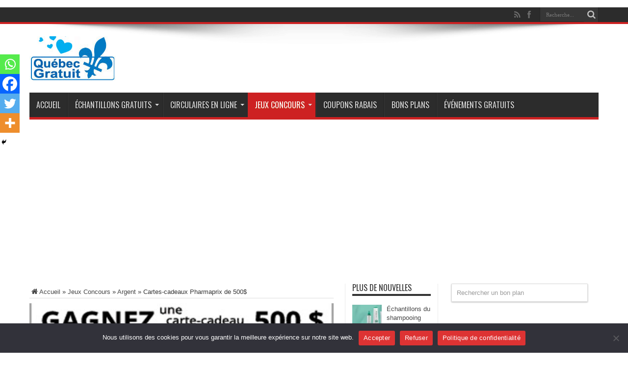

--- FILE ---
content_type: text/html; charset=UTF-8
request_url: https://www.quebec-gratuit.com/cartes-cadeaux-pharmaprix-de-500/
body_size: 20693
content:
﻿﻿<!DOCTYPE html>
<html lang="fr-CA" prefix="og: http://ogp.me/ns#">
<head>
<script data-ad-client="ca-pub-5766858220631484" async src="https://pagead2.googlesyndication.com/pagead/js/adsbygoogle.js"></script>
<meta charset="UTF-8" />
<link rel="profile" href="https://gmpg.org/xfn/11" />
<link rel="pingback" href="https://www.quebec-gratuit.com/xmlrpc.php" />
<meta name='robots' content='index, follow, max-image-preview:large, max-snippet:-1, max-video-preview:-1' />

	<!-- This site is optimized with the Yoast SEO plugin v26.6 - https://yoast.com/wordpress/plugins/seo/ -->
	<title>Cartes-cadeaux Pharmaprix de 500$ - Échantillons Gratuits Québec : Québec Gratuit !</title>
	<link rel="canonical" href="https://www.quebec-gratuit.com/cartes-cadeaux-pharmaprix-de-500/" />
	<meta property="og:locale" content="fr_CA" />
	<meta property="og:type" content="article" />
	<meta property="og:title" content="Cartes-cadeaux Pharmaprix de 500$ - Échantillons Gratuits Québec : Québec Gratuit !" />
	<meta property="og:description" content="Cartes-cadeaux Pharmaprix de 500$ : C&rsquo;est toujours l&rsquo;hiver dehors, mais on constate déjà que les journées allongent, et nous commençons à rêver au printemps! Prenez de l&rsquo;avance dès maintenant en participant au concours « Faire un saut vers le printemps » de Vaccins411 et courez la chance de remporter une des six cartes-cadeaux de 500 ..." />
	<meta property="og:url" content="https://www.quebec-gratuit.com/cartes-cadeaux-pharmaprix-de-500/" />
	<meta property="og:site_name" content="Échantillons Gratuits Québec : Québec Gratuit !" />
	<meta property="article:publisher" content="https://www.facebook.com/concours.gratuits.quebec/" />
	<meta property="article:published_time" content="2016-02-28T11:59:53+00:00" />
	<meta property="og:image" content="https://www.quebec-gratuit.com/wp-content/uploads/2016/02/Cartes-cadeaux-Pharmaprix-de-500.jpg" />
	<meta property="og:image:width" content="400" />
	<meta property="og:image:height" content="250" />
	<meta property="og:image:type" content="image/jpeg" />
	<meta name="author" content="gratuit@" />
	<meta name="twitter:card" content="summary_large_image" />
	<meta name="twitter:label1" content="Écrit par" />
	<meta name="twitter:data1" content="gratuit@" />
	<script type="application/ld+json" class="yoast-schema-graph">{"@context":"https://schema.org","@graph":[{"@type":"Article","@id":"https://www.quebec-gratuit.com/cartes-cadeaux-pharmaprix-de-500/#article","isPartOf":{"@id":"https://www.quebec-gratuit.com/cartes-cadeaux-pharmaprix-de-500/"},"author":{"name":"gratuit@","@id":"https://www.quebec-gratuit.com/#/schema/person/8c87e1d54335bda44bce040031cd3dcb"},"headline":"Cartes-cadeaux Pharmaprix de 500$","datePublished":"2016-02-28T11:59:53+00:00","mainEntityOfPage":{"@id":"https://www.quebec-gratuit.com/cartes-cadeaux-pharmaprix-de-500/"},"wordCount":85,"commentCount":0,"publisher":{"@id":"https://www.quebec-gratuit.com/#organization"},"image":{"@id":"https://www.quebec-gratuit.com/cartes-cadeaux-pharmaprix-de-500/#primaryimage"},"thumbnailUrl":"https://www.quebec-gratuit.com/wp-content/uploads/2016/02/Cartes-cadeaux-Pharmaprix-de-500.jpg","keywords":["vaccines411"],"articleSection":["Argent","Jeux Concours"],"inLanguage":"fr-CA","potentialAction":[{"@type":"CommentAction","name":"Comment","target":["https://www.quebec-gratuit.com/cartes-cadeaux-pharmaprix-de-500/#respond"]}]},{"@type":"WebPage","@id":"https://www.quebec-gratuit.com/cartes-cadeaux-pharmaprix-de-500/","url":"https://www.quebec-gratuit.com/cartes-cadeaux-pharmaprix-de-500/","name":"Cartes-cadeaux Pharmaprix de 500$ - Échantillons Gratuits Québec : Québec Gratuit !","isPartOf":{"@id":"https://www.quebec-gratuit.com/#website"},"primaryImageOfPage":{"@id":"https://www.quebec-gratuit.com/cartes-cadeaux-pharmaprix-de-500/#primaryimage"},"image":{"@id":"https://www.quebec-gratuit.com/cartes-cadeaux-pharmaprix-de-500/#primaryimage"},"thumbnailUrl":"https://www.quebec-gratuit.com/wp-content/uploads/2016/02/Cartes-cadeaux-Pharmaprix-de-500.jpg","datePublished":"2016-02-28T11:59:53+00:00","breadcrumb":{"@id":"https://www.quebec-gratuit.com/cartes-cadeaux-pharmaprix-de-500/#breadcrumb"},"inLanguage":"fr-CA","potentialAction":[{"@type":"ReadAction","target":["https://www.quebec-gratuit.com/cartes-cadeaux-pharmaprix-de-500/"]}]},{"@type":"ImageObject","inLanguage":"fr-CA","@id":"https://www.quebec-gratuit.com/cartes-cadeaux-pharmaprix-de-500/#primaryimage","url":"https://www.quebec-gratuit.com/wp-content/uploads/2016/02/Cartes-cadeaux-Pharmaprix-de-500.jpg","contentUrl":"https://www.quebec-gratuit.com/wp-content/uploads/2016/02/Cartes-cadeaux-Pharmaprix-de-500.jpg","width":400,"height":250,"caption":"Cartes-cadeaux Pharmaprix de 500$"},{"@type":"BreadcrumbList","@id":"https://www.quebec-gratuit.com/cartes-cadeaux-pharmaprix-de-500/#breadcrumb","itemListElement":[{"@type":"ListItem","position":1,"name":"Accueil","item":"https://www.quebec-gratuit.com/"},{"@type":"ListItem","position":2,"name":"Jeux Concours","item":"https://www.quebec-gratuit.com/gratuit/jeux-concours/"},{"@type":"ListItem","position":3,"name":"Argent","item":"https://www.quebec-gratuit.com/gratuit/jeux-concours/argent/"},{"@type":"ListItem","position":4,"name":"Cartes-cadeaux Pharmaprix de 500$"}]},{"@type":"WebSite","@id":"https://www.quebec-gratuit.com/#website","url":"https://www.quebec-gratuit.com/","name":"Échantillons Gratuits Québec : Québec Gratuit !","description":"","publisher":{"@id":"https://www.quebec-gratuit.com/#organization"},"potentialAction":[{"@type":"SearchAction","target":{"@type":"EntryPoint","urlTemplate":"https://www.quebec-gratuit.com/?s={search_term_string}"},"query-input":{"@type":"PropertyValueSpecification","valueRequired":true,"valueName":"search_term_string"}}],"inLanguage":"fr-CA"},{"@type":"Organization","@id":"https://www.quebec-gratuit.com/#organization","name":"Échantillons Gratuits Québec : Québec Gratuit !","url":"https://www.quebec-gratuit.com/","logo":{"@type":"ImageObject","inLanguage":"fr-CA","@id":"https://www.quebec-gratuit.com/#/schema/logo/image/","url":"https://www.quebec-gratuit.com/wp-content/uploads/2016/12/logo.png","contentUrl":"https://www.quebec-gratuit.com/wp-content/uploads/2016/12/logo.png","width":176,"height":90,"caption":"Échantillons Gratuits Québec : Québec Gratuit !"},"image":{"@id":"https://www.quebec-gratuit.com/#/schema/logo/image/"},"sameAs":["https://www.facebook.com/concours.gratuits.quebec/"]},{"@type":"Person","@id":"https://www.quebec-gratuit.com/#/schema/person/8c87e1d54335bda44bce040031cd3dcb","name":"gratuit@","image":{"@type":"ImageObject","inLanguage":"fr-CA","@id":"https://www.quebec-gratuit.com/#/schema/person/image/","url":"https://secure.gravatar.com/avatar/97969b3f80420ba053d08f92d839bbb07db54acb16ca064648a5cea3c735660e?s=96&d=wavatar&r=g","contentUrl":"https://secure.gravatar.com/avatar/97969b3f80420ba053d08f92d839bbb07db54acb16ca064648a5cea3c735660e?s=96&d=wavatar&r=g","caption":"gratuit@"}}]}</script>
	<!-- / Yoast SEO plugin. -->


<link rel='dns-prefetch' href='//www.quebec-gratuit.com' />
<link rel='dns-prefetch' href='//fonts.googleapis.com' />
<link rel="alternate" type="application/rss+xml" title="Échantillons Gratuits Québec : Québec Gratuit ! &raquo; Flux" href="https://www.quebec-gratuit.com/feed/" />
		<style>
			.lazyload,
			.lazyloading {
				max-width: 100%;
			}
		</style>
		<style id='wp-img-auto-sizes-contain-inline-css' type='text/css'>
img:is([sizes=auto i],[sizes^="auto," i]){contain-intrinsic-size:3000px 1500px}
/*# sourceURL=wp-img-auto-sizes-contain-inline-css */
</style>
<style id='wp-emoji-styles-inline-css' type='text/css'>

	img.wp-smiley, img.emoji {
		display: inline !important;
		border: none !important;
		box-shadow: none !important;
		height: 1em !important;
		width: 1em !important;
		margin: 0 0.07em !important;
		vertical-align: -0.1em !important;
		background: none !important;
		padding: 0 !important;
	}
/*# sourceURL=wp-emoji-styles-inline-css */
</style>
<style id='wp-block-library-inline-css' type='text/css'>
:root{--wp-block-synced-color:#7a00df;--wp-block-synced-color--rgb:122,0,223;--wp-bound-block-color:var(--wp-block-synced-color);--wp-editor-canvas-background:#ddd;--wp-admin-theme-color:#007cba;--wp-admin-theme-color--rgb:0,124,186;--wp-admin-theme-color-darker-10:#006ba1;--wp-admin-theme-color-darker-10--rgb:0,107,160.5;--wp-admin-theme-color-darker-20:#005a87;--wp-admin-theme-color-darker-20--rgb:0,90,135;--wp-admin-border-width-focus:2px}@media (min-resolution:192dpi){:root{--wp-admin-border-width-focus:1.5px}}.wp-element-button{cursor:pointer}:root .has-very-light-gray-background-color{background-color:#eee}:root .has-very-dark-gray-background-color{background-color:#313131}:root .has-very-light-gray-color{color:#eee}:root .has-very-dark-gray-color{color:#313131}:root .has-vivid-green-cyan-to-vivid-cyan-blue-gradient-background{background:linear-gradient(135deg,#00d084,#0693e3)}:root .has-purple-crush-gradient-background{background:linear-gradient(135deg,#34e2e4,#4721fb 50%,#ab1dfe)}:root .has-hazy-dawn-gradient-background{background:linear-gradient(135deg,#faaca8,#dad0ec)}:root .has-subdued-olive-gradient-background{background:linear-gradient(135deg,#fafae1,#67a671)}:root .has-atomic-cream-gradient-background{background:linear-gradient(135deg,#fdd79a,#004a59)}:root .has-nightshade-gradient-background{background:linear-gradient(135deg,#330968,#31cdcf)}:root .has-midnight-gradient-background{background:linear-gradient(135deg,#020381,#2874fc)}:root{--wp--preset--font-size--normal:16px;--wp--preset--font-size--huge:42px}.has-regular-font-size{font-size:1em}.has-larger-font-size{font-size:2.625em}.has-normal-font-size{font-size:var(--wp--preset--font-size--normal)}.has-huge-font-size{font-size:var(--wp--preset--font-size--huge)}.has-text-align-center{text-align:center}.has-text-align-left{text-align:left}.has-text-align-right{text-align:right}.has-fit-text{white-space:nowrap!important}#end-resizable-editor-section{display:none}.aligncenter{clear:both}.items-justified-left{justify-content:flex-start}.items-justified-center{justify-content:center}.items-justified-right{justify-content:flex-end}.items-justified-space-between{justify-content:space-between}.screen-reader-text{border:0;clip-path:inset(50%);height:1px;margin:-1px;overflow:hidden;padding:0;position:absolute;width:1px;word-wrap:normal!important}.screen-reader-text:focus{background-color:#ddd;clip-path:none;color:#444;display:block;font-size:1em;height:auto;left:5px;line-height:normal;padding:15px 23px 14px;text-decoration:none;top:5px;width:auto;z-index:100000}html :where(.has-border-color){border-style:solid}html :where([style*=border-top-color]){border-top-style:solid}html :where([style*=border-right-color]){border-right-style:solid}html :where([style*=border-bottom-color]){border-bottom-style:solid}html :where([style*=border-left-color]){border-left-style:solid}html :where([style*=border-width]){border-style:solid}html :where([style*=border-top-width]){border-top-style:solid}html :where([style*=border-right-width]){border-right-style:solid}html :where([style*=border-bottom-width]){border-bottom-style:solid}html :where([style*=border-left-width]){border-left-style:solid}html :where(img[class*=wp-image-]){height:auto;max-width:100%}:where(figure){margin:0 0 1em}html :where(.is-position-sticky){--wp-admin--admin-bar--position-offset:var(--wp-admin--admin-bar--height,0px)}@media screen and (max-width:600px){html :where(.is-position-sticky){--wp-admin--admin-bar--position-offset:0px}}

/*# sourceURL=wp-block-library-inline-css */
</style><style id='global-styles-inline-css' type='text/css'>
:root{--wp--preset--aspect-ratio--square: 1;--wp--preset--aspect-ratio--4-3: 4/3;--wp--preset--aspect-ratio--3-4: 3/4;--wp--preset--aspect-ratio--3-2: 3/2;--wp--preset--aspect-ratio--2-3: 2/3;--wp--preset--aspect-ratio--16-9: 16/9;--wp--preset--aspect-ratio--9-16: 9/16;--wp--preset--color--black: #000000;--wp--preset--color--cyan-bluish-gray: #abb8c3;--wp--preset--color--white: #ffffff;--wp--preset--color--pale-pink: #f78da7;--wp--preset--color--vivid-red: #cf2e2e;--wp--preset--color--luminous-vivid-orange: #ff6900;--wp--preset--color--luminous-vivid-amber: #fcb900;--wp--preset--color--light-green-cyan: #7bdcb5;--wp--preset--color--vivid-green-cyan: #00d084;--wp--preset--color--pale-cyan-blue: #8ed1fc;--wp--preset--color--vivid-cyan-blue: #0693e3;--wp--preset--color--vivid-purple: #9b51e0;--wp--preset--gradient--vivid-cyan-blue-to-vivid-purple: linear-gradient(135deg,rgb(6,147,227) 0%,rgb(155,81,224) 100%);--wp--preset--gradient--light-green-cyan-to-vivid-green-cyan: linear-gradient(135deg,rgb(122,220,180) 0%,rgb(0,208,130) 100%);--wp--preset--gradient--luminous-vivid-amber-to-luminous-vivid-orange: linear-gradient(135deg,rgb(252,185,0) 0%,rgb(255,105,0) 100%);--wp--preset--gradient--luminous-vivid-orange-to-vivid-red: linear-gradient(135deg,rgb(255,105,0) 0%,rgb(207,46,46) 100%);--wp--preset--gradient--very-light-gray-to-cyan-bluish-gray: linear-gradient(135deg,rgb(238,238,238) 0%,rgb(169,184,195) 100%);--wp--preset--gradient--cool-to-warm-spectrum: linear-gradient(135deg,rgb(74,234,220) 0%,rgb(151,120,209) 20%,rgb(207,42,186) 40%,rgb(238,44,130) 60%,rgb(251,105,98) 80%,rgb(254,248,76) 100%);--wp--preset--gradient--blush-light-purple: linear-gradient(135deg,rgb(255,206,236) 0%,rgb(152,150,240) 100%);--wp--preset--gradient--blush-bordeaux: linear-gradient(135deg,rgb(254,205,165) 0%,rgb(254,45,45) 50%,rgb(107,0,62) 100%);--wp--preset--gradient--luminous-dusk: linear-gradient(135deg,rgb(255,203,112) 0%,rgb(199,81,192) 50%,rgb(65,88,208) 100%);--wp--preset--gradient--pale-ocean: linear-gradient(135deg,rgb(255,245,203) 0%,rgb(182,227,212) 50%,rgb(51,167,181) 100%);--wp--preset--gradient--electric-grass: linear-gradient(135deg,rgb(202,248,128) 0%,rgb(113,206,126) 100%);--wp--preset--gradient--midnight: linear-gradient(135deg,rgb(2,3,129) 0%,rgb(40,116,252) 100%);--wp--preset--font-size--small: 13px;--wp--preset--font-size--medium: 20px;--wp--preset--font-size--large: 36px;--wp--preset--font-size--x-large: 42px;--wp--preset--spacing--20: 0.44rem;--wp--preset--spacing--30: 0.67rem;--wp--preset--spacing--40: 1rem;--wp--preset--spacing--50: 1.5rem;--wp--preset--spacing--60: 2.25rem;--wp--preset--spacing--70: 3.38rem;--wp--preset--spacing--80: 5.06rem;--wp--preset--shadow--natural: 6px 6px 9px rgba(0, 0, 0, 0.2);--wp--preset--shadow--deep: 12px 12px 50px rgba(0, 0, 0, 0.4);--wp--preset--shadow--sharp: 6px 6px 0px rgba(0, 0, 0, 0.2);--wp--preset--shadow--outlined: 6px 6px 0px -3px rgb(255, 255, 255), 6px 6px rgb(0, 0, 0);--wp--preset--shadow--crisp: 6px 6px 0px rgb(0, 0, 0);}:where(.is-layout-flex){gap: 0.5em;}:where(.is-layout-grid){gap: 0.5em;}body .is-layout-flex{display: flex;}.is-layout-flex{flex-wrap: wrap;align-items: center;}.is-layout-flex > :is(*, div){margin: 0;}body .is-layout-grid{display: grid;}.is-layout-grid > :is(*, div){margin: 0;}:where(.wp-block-columns.is-layout-flex){gap: 2em;}:where(.wp-block-columns.is-layout-grid){gap: 2em;}:where(.wp-block-post-template.is-layout-flex){gap: 1.25em;}:where(.wp-block-post-template.is-layout-grid){gap: 1.25em;}.has-black-color{color: var(--wp--preset--color--black) !important;}.has-cyan-bluish-gray-color{color: var(--wp--preset--color--cyan-bluish-gray) !important;}.has-white-color{color: var(--wp--preset--color--white) !important;}.has-pale-pink-color{color: var(--wp--preset--color--pale-pink) !important;}.has-vivid-red-color{color: var(--wp--preset--color--vivid-red) !important;}.has-luminous-vivid-orange-color{color: var(--wp--preset--color--luminous-vivid-orange) !important;}.has-luminous-vivid-amber-color{color: var(--wp--preset--color--luminous-vivid-amber) !important;}.has-light-green-cyan-color{color: var(--wp--preset--color--light-green-cyan) !important;}.has-vivid-green-cyan-color{color: var(--wp--preset--color--vivid-green-cyan) !important;}.has-pale-cyan-blue-color{color: var(--wp--preset--color--pale-cyan-blue) !important;}.has-vivid-cyan-blue-color{color: var(--wp--preset--color--vivid-cyan-blue) !important;}.has-vivid-purple-color{color: var(--wp--preset--color--vivid-purple) !important;}.has-black-background-color{background-color: var(--wp--preset--color--black) !important;}.has-cyan-bluish-gray-background-color{background-color: var(--wp--preset--color--cyan-bluish-gray) !important;}.has-white-background-color{background-color: var(--wp--preset--color--white) !important;}.has-pale-pink-background-color{background-color: var(--wp--preset--color--pale-pink) !important;}.has-vivid-red-background-color{background-color: var(--wp--preset--color--vivid-red) !important;}.has-luminous-vivid-orange-background-color{background-color: var(--wp--preset--color--luminous-vivid-orange) !important;}.has-luminous-vivid-amber-background-color{background-color: var(--wp--preset--color--luminous-vivid-amber) !important;}.has-light-green-cyan-background-color{background-color: var(--wp--preset--color--light-green-cyan) !important;}.has-vivid-green-cyan-background-color{background-color: var(--wp--preset--color--vivid-green-cyan) !important;}.has-pale-cyan-blue-background-color{background-color: var(--wp--preset--color--pale-cyan-blue) !important;}.has-vivid-cyan-blue-background-color{background-color: var(--wp--preset--color--vivid-cyan-blue) !important;}.has-vivid-purple-background-color{background-color: var(--wp--preset--color--vivid-purple) !important;}.has-black-border-color{border-color: var(--wp--preset--color--black) !important;}.has-cyan-bluish-gray-border-color{border-color: var(--wp--preset--color--cyan-bluish-gray) !important;}.has-white-border-color{border-color: var(--wp--preset--color--white) !important;}.has-pale-pink-border-color{border-color: var(--wp--preset--color--pale-pink) !important;}.has-vivid-red-border-color{border-color: var(--wp--preset--color--vivid-red) !important;}.has-luminous-vivid-orange-border-color{border-color: var(--wp--preset--color--luminous-vivid-orange) !important;}.has-luminous-vivid-amber-border-color{border-color: var(--wp--preset--color--luminous-vivid-amber) !important;}.has-light-green-cyan-border-color{border-color: var(--wp--preset--color--light-green-cyan) !important;}.has-vivid-green-cyan-border-color{border-color: var(--wp--preset--color--vivid-green-cyan) !important;}.has-pale-cyan-blue-border-color{border-color: var(--wp--preset--color--pale-cyan-blue) !important;}.has-vivid-cyan-blue-border-color{border-color: var(--wp--preset--color--vivid-cyan-blue) !important;}.has-vivid-purple-border-color{border-color: var(--wp--preset--color--vivid-purple) !important;}.has-vivid-cyan-blue-to-vivid-purple-gradient-background{background: var(--wp--preset--gradient--vivid-cyan-blue-to-vivid-purple) !important;}.has-light-green-cyan-to-vivid-green-cyan-gradient-background{background: var(--wp--preset--gradient--light-green-cyan-to-vivid-green-cyan) !important;}.has-luminous-vivid-amber-to-luminous-vivid-orange-gradient-background{background: var(--wp--preset--gradient--luminous-vivid-amber-to-luminous-vivid-orange) !important;}.has-luminous-vivid-orange-to-vivid-red-gradient-background{background: var(--wp--preset--gradient--luminous-vivid-orange-to-vivid-red) !important;}.has-very-light-gray-to-cyan-bluish-gray-gradient-background{background: var(--wp--preset--gradient--very-light-gray-to-cyan-bluish-gray) !important;}.has-cool-to-warm-spectrum-gradient-background{background: var(--wp--preset--gradient--cool-to-warm-spectrum) !important;}.has-blush-light-purple-gradient-background{background: var(--wp--preset--gradient--blush-light-purple) !important;}.has-blush-bordeaux-gradient-background{background: var(--wp--preset--gradient--blush-bordeaux) !important;}.has-luminous-dusk-gradient-background{background: var(--wp--preset--gradient--luminous-dusk) !important;}.has-pale-ocean-gradient-background{background: var(--wp--preset--gradient--pale-ocean) !important;}.has-electric-grass-gradient-background{background: var(--wp--preset--gradient--electric-grass) !important;}.has-midnight-gradient-background{background: var(--wp--preset--gradient--midnight) !important;}.has-small-font-size{font-size: var(--wp--preset--font-size--small) !important;}.has-medium-font-size{font-size: var(--wp--preset--font-size--medium) !important;}.has-large-font-size{font-size: var(--wp--preset--font-size--large) !important;}.has-x-large-font-size{font-size: var(--wp--preset--font-size--x-large) !important;}
/*# sourceURL=global-styles-inline-css */
</style>

<style id='classic-theme-styles-inline-css' type='text/css'>
/*! This file is auto-generated */
.wp-block-button__link{color:#fff;background-color:#32373c;border-radius:9999px;box-shadow:none;text-decoration:none;padding:calc(.667em + 2px) calc(1.333em + 2px);font-size:1.125em}.wp-block-file__button{background:#32373c;color:#fff;text-decoration:none}
/*# sourceURL=/wp-includes/css/classic-themes.min.css */
</style>
<link rel='stylesheet' id='cookie-notice-front-css' href='https://www.quebec-gratuit.com/wp-content/plugins/cookie-notice/css/front.min.css' type='text/css' media='all' />
<link rel='stylesheet' id='tie-style-css' href='https://www.quebec-gratuit.com/wp-content/themes/gratuit/style.css' type='text/css' media='all' />
<link rel='stylesheet' id='Oswald-css' href='https://fonts.googleapis.com/css?family=Oswald%3Aregular%2C700' type='text/css' media='all' />
<link rel='stylesheet' id='heateor_sss_frontend_css-css' href='https://www.quebec-gratuit.com/wp-content/plugins/sassy-social-share/public/css/sassy-social-share-public.css' type='text/css' media='all' />
<style id='heateor_sss_frontend_css-inline-css' type='text/css'>
.heateor_sss_button_instagram span.heateor_sss_svg,a.heateor_sss_instagram span.heateor_sss_svg{background:radial-gradient(circle at 30% 107%,#fdf497 0,#fdf497 5%,#fd5949 45%,#d6249f 60%,#285aeb 90%)}.heateor_sss_horizontal_sharing .heateor_sss_svg,.heateor_sss_standard_follow_icons_container .heateor_sss_svg{color:#fff;border-width:0px;border-style:solid;border-color:transparent}.heateor_sss_horizontal_sharing .heateorSssTCBackground{color:#666}.heateor_sss_horizontal_sharing span.heateor_sss_svg:hover,.heateor_sss_standard_follow_icons_container span.heateor_sss_svg:hover{border-color:transparent;}.heateor_sss_vertical_sharing span.heateor_sss_svg,.heateor_sss_floating_follow_icons_container span.heateor_sss_svg{color:#fff;border-width:0px;border-style:solid;border-color:transparent;}.heateor_sss_vertical_sharing .heateorSssTCBackground{color:#666;}.heateor_sss_vertical_sharing span.heateor_sss_svg:hover,.heateor_sss_floating_follow_icons_container span.heateor_sss_svg:hover{border-color:transparent;}@media screen and (max-width:783px) {.heateor_sss_vertical_sharing{display:none!important}}div.heateor_sss_mobile_footer{display:none;}@media screen and (max-width:783px){div.heateor_sss_bottom_sharing .heateorSssTCBackground{background-color:white}div.heateor_sss_bottom_sharing{width:100%!important;left:0!important;}div.heateor_sss_bottom_sharing a{width:25% !important;}div.heateor_sss_bottom_sharing .heateor_sss_svg{width: 100% !important;}div.heateor_sss_bottom_sharing div.heateorSssTotalShareCount{font-size:1em!important;line-height:28px!important}div.heateor_sss_bottom_sharing div.heateorSssTotalShareText{font-size:.7em!important;line-height:0px!important}div.heateor_sss_mobile_footer{display:block;height:40px;}.heateor_sss_bottom_sharing{padding:0!important;display:block!important;width:auto!important;bottom:-2px!important;top: auto!important;}.heateor_sss_bottom_sharing .heateor_sss_square_count{line-height:inherit;}.heateor_sss_bottom_sharing .heateorSssSharingArrow{display:none;}.heateor_sss_bottom_sharing .heateorSssTCBackground{margin-right:1.1em!important}}
/*# sourceURL=heateor_sss_frontend_css-inline-css */
</style>
<script type="text/javascript" id="cookie-notice-front-js-before">
/* <![CDATA[ */
var cnArgs = {"ajaxUrl":"https:\/\/www.quebec-gratuit.com\/wp-admin\/admin-ajax.php","nonce":"4a112694ef","hideEffect":"fade","position":"bottom","onScroll":false,"onScrollOffset":100,"onClick":false,"cookieName":"cookie_notice_accepted","cookieTime":604800,"cookieTimeRejected":604800,"globalCookie":false,"redirection":false,"cache":true,"revokeCookies":false,"revokeCookiesOpt":"automatic"};

//# sourceURL=cookie-notice-front-js-before
/* ]]> */
</script>
<script type="text/javascript" src="https://www.quebec-gratuit.com/wp-content/plugins/cookie-notice/js/front.min.js" id="cookie-notice-front-js"></script>
<script type="text/javascript" src="https://www.quebec-gratuit.com/wp-includes/js/jquery/jquery.min.js" id="jquery-core-js"></script>
<script type="text/javascript" src="https://www.quebec-gratuit.com/wp-includes/js/jquery/jquery-migrate.min.js" id="jquery-migrate-js"></script>
<script type="text/javascript" id="tie-postviews-cache-js-extra">
/* <![CDATA[ */
var tieViewsCacheL10n = {"admin_ajax_url":"https://www.quebec-gratuit.com/wp-admin/admin-ajax.php","post_id":"377"};
//# sourceURL=tie-postviews-cache-js-extra
/* ]]> */
</script>
<script type="text/javascript" src="https://www.quebec-gratuit.com/wp-content/themes/gratuit/js/postviews-cache.js" id="tie-postviews-cache-js"></script>
<link rel='shortlink' href='https://www.quebec-gratuit.com/?p=377' />
  <script src="https://cdn.onesignal.com/sdks/web/v16/OneSignalSDK.page.js" defer></script>
  <script>
          window.OneSignalDeferred = window.OneSignalDeferred || [];
          OneSignalDeferred.push(async function(OneSignal) {
            await OneSignal.init({
              appId: "8b55c415-4049-40e1-b9ba-1d16e4ececdb",
              serviceWorkerOverrideForTypical: true,
              path: "https://www.quebec-gratuit.com/wp-content/plugins/onesignal-free-web-push-notifications/sdk_files/",
              serviceWorkerParam: { scope: "/wp-content/plugins/onesignal-free-web-push-notifications/sdk_files/push/onesignal/" },
              serviceWorkerPath: "OneSignalSDKWorker.js",
            });
          });

          // Unregister the legacy OneSignal service worker to prevent scope conflicts
          if (navigator.serviceWorker) {
            navigator.serviceWorker.getRegistrations().then((registrations) => {
              // Iterate through all registered service workers
              registrations.forEach((registration) => {
                // Check the script URL to identify the specific service worker
                if (registration.active && registration.active.scriptURL.includes('OneSignalSDKWorker.js.php')) {
                  // Unregister the service worker
                  registration.unregister().then((success) => {
                    if (success) {
                      console.log('OneSignalSW: Successfully unregistered:', registration.active.scriptURL);
                    } else {
                      console.log('OneSignalSW: Failed to unregister:', registration.active.scriptURL);
                    }
                  });
                }
              });
            }).catch((error) => {
              console.error('Error fetching service worker registrations:', error);
            });
        }
        </script>
		<script>
			document.documentElement.className = document.documentElement.className.replace('no-js', 'js');
		</script>
				<style>
			.no-js img.lazyload {
				display: none;
			}

			figure.wp-block-image img.lazyloading {
				min-width: 150px;
			}

			.lazyload,
			.lazyloading {
				--smush-placeholder-width: 100px;
				--smush-placeholder-aspect-ratio: 1/1;
				width: var(--smush-image-width, var(--smush-placeholder-width)) !important;
				aspect-ratio: var(--smush-image-aspect-ratio, var(--smush-placeholder-aspect-ratio)) !important;
			}

						.lazyload, .lazyloading {
				opacity: 0;
			}

			.lazyloaded {
				opacity: 1;
				transition: opacity 400ms;
				transition-delay: 0ms;
			}

					</style>
		<link rel="shortcut icon" href="https://www.quebec-gratuit.com/wp-content/themes/gratuit/favicon.ico" title="Favicon" /><!--[if IE]>
<script type="text/javascript">jQuery(document).ready(function (){ jQuery(".menu-item").has("ul").children("a").attr("aria-haspopup", "true");});</script>
<![endif]-->
<!--[if lt IE 9]>
<script src="https://www.quebec-gratuit.com/wp-content/themes/gratuit/js/html5.js"></script>
<script src="https://www.quebec-gratuit.com/wp-content/themes/gratuit/js/selectivizr-min.js"></script>
<![endif]-->
<!--[if IE 8]>
<link rel="stylesheet" type="text/css" media="all" href="https://www.quebec-gratuit.com/wp-content/themes/gratuit/css/ie8.css" />
<![endif]-->
<meta http-equiv="X-UA-Compatible" content="IE=edge,chrome=1" />
<meta name="viewport" content="width=device-width, initial-scale=1, maximum-scale=1, user-scalable=no" />
<style type="text/css" media="screen">

body{background:#FFF;}
.background-cover{
	background-color: !important;
	}



</style>
<script>
  (function(i,s,o,g,r,a,m){i['GoogleAnalyticsObject']=r;i[r]=i[r]||function(){
  (i[r].q=i[r].q||[]).push(arguments)},i[r].l=1*new Date();a=s.createElement(o),
  m=s.getElementsByTagName(o)[0];a.async=1;a.src=g;m.parentNode.insertBefore(a,m)
  })(window,document,'script','//www.google-analytics.com/analytics.js','ga');

  ga('create', 'UA-16306591-5', 'auto');
  ga('send', 'pageview');

</script>
</head>
<body id="top" class="wp-singular post-template-default single single-post postid-377 single-format-standard wp-theme-gratuit cookies-not-set">
	<div class="background-cover"></div>
	<div class="wrapper full-site">
				<div class="top-nav fade-in animated1 ">
			<div class="container">
				<div class="search-block">
					<form method="get" id="searchform" action="https://www.quebec-gratuit.com/">
						<button class="search-button" type="submit" value="Recherche"></button>
						<input type="text" id="s" name="s" value="Recherche..." onfocus="if (this.value == 'Recherche...') {this.value = '';}" onblur="if (this.value == '') {this.value = 'Recherche...';}"  />
					</form>
				</div><!-- .search-block /-->
						<div class="social-icons icon_flat">
		<a class="tooldown" title="Rss" href="https://www.quebec-gratuit.com/feed/" target="_blank"><i class="tieicon-rss"></i></a><a class="tooldown" title="Facebook" href="https://www.facebook.com/concours.gratuits.quebec/" target="_blank"><i class="tieicon-facebook"></i></a>	</div>


								
			</div>
		</div><!-- .top-menu /-->
		
		<div class="container">
		<header id="theme-header">
		<div class="header-content fade-in animated1">
			<div class="logo">
			<h2>								<a title="Échantillons Gratuits Québec : Québec Gratuit !" href="https://www.quebec-gratuit.com/">
					<img data-src="https://www.quebec-gratuit.com/wp-content/themes/gratuit/images/logo.png" alt="Échantillons Gratuits Québec : Québec Gratuit !" src="[data-uri]" class="lazyload" style="--smush-placeholder-width: 176px; --smush-placeholder-aspect-ratio: 176/90;" /><strong>Échantillons Gratuits Québec : Québec Gratuit ! </strong>
				</a>
			</h2>			</div><!-- .logo /-->
						<div class="clear"></div>
		</div>
									<nav id="main-nav" class="fade-in animated2">
				<div class="container">
				<div class="main-menu"><ul id="menu-menu-principal" class="menu"><li id="menu-item-9" class="menu-item  menu-item-type-custom  menu-item-object-custom  menu-item-home"><a href="https://www.quebec-gratuit.com/">Accueil</a></li>
<li id="menu-item-6" class="menu-item  menu-item-type-taxonomy  menu-item-object-category  menu-item-has-children"><a href="https://www.quebec-gratuit.com/gratuit/echantillons-gratuits/">Échantillons gratuits</a>
<ul class="sub-menu">
	<li id="menu-item-13" class="menu-item  menu-item-type-taxonomy  menu-item-object-category"><a href="https://www.quebec-gratuit.com/gratuit/echantillons-gratuits/animaux/">Animaux</a></li>
	<li id="menu-item-14" class="menu-item  menu-item-type-taxonomy  menu-item-object-category"><a href="https://www.quebec-gratuit.com/gratuit/echantillons-gratuits/beaute-et-sante/">Beauté et Santé</a></li>
	<li id="menu-item-15" class="menu-item  menu-item-type-taxonomy  menu-item-object-category"><a href="https://www.quebec-gratuit.com/gratuit/echantillons-gratuits/bebes-et-enfants/">Bébés et Enfants</a></li>
	<li id="menu-item-16" class="menu-item  menu-item-type-taxonomy  menu-item-object-category"><a href="https://www.quebec-gratuit.com/gratuit/echantillons-gratuits/boissons-et-nourriture/">Boissons et Nourriture</a></li>
	<li id="menu-item-19" class="menu-item  menu-item-type-taxonomy  menu-item-object-category"><a href="https://www.quebec-gratuit.com/gratuit/echantillons-gratuits/maison-et-jardin/">Maison et Jardin</a></li>
	<li id="menu-item-18" class="menu-item  menu-item-type-taxonomy  menu-item-object-category"><a href="https://www.quebec-gratuit.com/gratuit/echantillons-gratuits/livres-et-magazines/">Livres et Magazines</a></li>
</ul> <!--End Sub Menu -->
</li>
<li id="menu-item-12" class="menu-item  menu-item-type-taxonomy  menu-item-object-category  menu-item-has-children"><a href="https://www.quebec-gratuit.com/gratuit/circulaires-en-ligne/">Circulaires en ligne</a>
<ul class="sub-menu">
	<li id="menu-item-64012" class="menu-item  menu-item-type-taxonomy  menu-item-object-category"><a href="https://www.quebec-gratuit.com/gratuit/circulaires-en-ligne/circulaire-metro/">Circulaire Metro</a></li>
	<li id="menu-item-64015" class="menu-item  menu-item-type-taxonomy  menu-item-object-category"><a href="https://www.quebec-gratuit.com/gratuit/circulaires-en-ligne/circulaire-maxi/">Circulaire Maxi</a></li>
	<li id="menu-item-64127" class="menu-item  menu-item-type-taxonomy  menu-item-object-category"><a href="https://www.quebec-gratuit.com/gratuit/circulaires-en-ligne/circulaire-iga/">Circulaire IGA</a></li>
	<li id="menu-item-64271" class="menu-item  menu-item-type-taxonomy  menu-item-object-category"><a href="https://www.quebec-gratuit.com/gratuit/circulaires-en-ligne/circulaire-walmart/">Circulaire Walmart</a></li>
	<li id="menu-item-64215" class="menu-item  menu-item-type-taxonomy  menu-item-object-category"><a href="https://www.quebec-gratuit.com/gratuit/circulaires-en-ligne/circulaire-super-c/">Circulaire Super C</a></li>
	<li id="menu-item-64069" class="menu-item  menu-item-type-taxonomy  menu-item-object-category"><a href="https://www.quebec-gratuit.com/gratuit/circulaires-en-ligne/circulaire-canadian-tire/">Circulaire Canadian Tire</a></li>
	<li id="menu-item-64161" class="menu-item  menu-item-type-taxonomy  menu-item-object-category"><a href="https://www.quebec-gratuit.com/gratuit/circulaires-en-ligne/circulaire-provigo/">Circulaire Provigo</a></li>
	<li id="menu-item-64160" class="menu-item  menu-item-type-taxonomy  menu-item-object-category"><a href="https://www.quebec-gratuit.com/gratuit/circulaires-en-ligne/circulaire-jean-coutu/">Circulaire Jean Coutu</a></li>
	<li id="menu-item-64123" class="menu-item  menu-item-type-taxonomy  menu-item-object-category"><a href="https://www.quebec-gratuit.com/gratuit/circulaires-en-ligne/circulaire-familiprix/">Circulaire Familiprix</a></li>
	<li id="menu-item-64270" class="menu-item  menu-item-type-taxonomy  menu-item-object-category"><a href="https://www.quebec-gratuit.com/gratuit/circulaires-en-ligne/circulaire-uniprix/">Circulaire Uniprix</a></li>
	<li id="menu-item-64269" class="menu-item  menu-item-type-taxonomy  menu-item-object-category"><a href="https://www.quebec-gratuit.com/gratuit/circulaires-en-ligne/circulaire-tigre-geant/">Circulaire Tigre Géant</a></li>
	<li id="menu-item-64066" class="menu-item  menu-item-type-taxonomy  menu-item-object-category"><a href="https://www.quebec-gratuit.com/gratuit/circulaires-en-ligne/circulaire-brunet/">Circulaire Brunet</a></li>
	<li id="menu-item-64212" class="menu-item  menu-item-type-taxonomy  menu-item-object-category"><a href="https://www.quebec-gratuit.com/gratuit/circulaires-en-ligne/circulaire-pharmaprix/">Circulaire Pharmaprix</a></li>
	<li id="menu-item-64070" class="menu-item  menu-item-type-taxonomy  menu-item-object-category"><a href="https://www.quebec-gratuit.com/gratuit/circulaires-en-ligne/">Toutes les Circulaires</a></li>
</ul> <!--End Sub Menu -->
</li>
<li id="menu-item-7" class="menu-item  menu-item-type-taxonomy  menu-item-object-category  current-post-ancestor  current-menu-parent  current-post-parent  menu-item-has-children"><a href="https://www.quebec-gratuit.com/gratuit/jeux-concours/">Jeux Concours</a>
<ul class="sub-menu">
	<li id="menu-item-20" class="menu-item  menu-item-type-taxonomy  menu-item-object-category  current-post-ancestor  current-menu-parent  current-post-parent"><a href="https://www.quebec-gratuit.com/gratuit/jeux-concours/argent/">Argent</a></li>
	<li id="menu-item-21" class="menu-item  menu-item-type-taxonomy  menu-item-object-category"><a href="https://www.quebec-gratuit.com/gratuit/jeux-concours/automobile/">Automobile</a></li>
	<li id="menu-item-22" class="menu-item  menu-item-type-taxonomy  menu-item-object-category"><a href="https://www.quebec-gratuit.com/gratuit/jeux-concours/beaute-et-sante-jeux-concours/">Beauté et Santé</a></li>
	<li id="menu-item-23" class="menu-item  menu-item-type-taxonomy  menu-item-object-category"><a href="https://www.quebec-gratuit.com/gratuit/jeux-concours/cinema-et-spectacles/">Cinéma et Spectacles</a></li>
	<li id="menu-item-25" class="menu-item  menu-item-type-taxonomy  menu-item-object-category"><a href="https://www.quebec-gratuit.com/gratuit/jeux-concours/electronique/">Électronique</a></li>
	<li id="menu-item-26" class="menu-item  menu-item-type-taxonomy  menu-item-object-category"><a href="https://www.quebec-gratuit.com/gratuit/jeux-concours/maison-et-jardin-jeux-concours/">Maison et Jardin</a></li>
	<li id="menu-item-27" class="menu-item  menu-item-type-taxonomy  menu-item-object-category"><a href="https://www.quebec-gratuit.com/gratuit/jeux-concours/voyages/">Voyages</a></li>
</ul> <!--End Sub Menu -->
</li>
<li id="menu-item-4" class="menu-item  menu-item-type-taxonomy  menu-item-object-category"><a href="https://www.quebec-gratuit.com/gratuit/coupons-rabais/">Coupons Rabais</a></li>
<li id="menu-item-56824" class="menu-item  menu-item-type-taxonomy  menu-item-object-category"><a href="https://www.quebec-gratuit.com/gratuit/bons-plans/">Bons plans</a></li>
<li id="menu-item-56144" class="menu-item  menu-item-type-taxonomy  menu-item-object-category"><a href="https://www.quebec-gratuit.com/gratuit/evenements-gratuits/">Événements gratuits</a></li>
</ul></div>				</div>
			</nav><!-- .main-nav /-->
		</header><!-- #header /-->

<center>
<script async src="//pagead2.googlesyndication.com/pagead/js/adsbygoogle.js"></script>
<!-- Bloc thématique québec gratuit -->
<ins class="adsbygoogle"
     style="display:block"
     data-ad-client="ca-pub-5766858220631484"
     data-ad-slot="1822726795"
     data-ad-format="link"></ins>
<script>
(adsbygoogle = window.adsbygoogle || []).push({});
</script>	
</center>
	<div id="main-content" class="container fade-in animated3">
<div class="content-wrap">
	<div class="content">
		<div xmlns:v="http://rdf.data-vocabulary.org/#"  id="crumbs"><span typeof="v:Breadcrumb"><a rel="v:url" property="v:title" class="crumbs-home" href="https://www.quebec-gratuit.com"><i class="tieicon-home"></i>Accueil</a></span> » <span typeof="v:Breadcrumb"><a rel="v:url" property="v:title" href="https://www.quebec-gratuit.com/gratuit/jeux-concours/">Jeux Concours</a></span> » <span typeof="v:Breadcrumb"><a rel="v:url" property="v:title" href="https://www.quebec-gratuit.com/gratuit/jeux-concours/argent/">Argent</a></span> » <span class="current">Cartes-cadeaux Pharmaprix de 500$</span></div>
		
		
		
		<article id="the-post" class="post-listing post-377 post type-post status-publish format-standard has-post-thumbnail hentry category-argent category-jeux-concours tag-vaccines411">
		
					<div class="single-post-thumb">
			 <img width="400" height="250" src="https://www.quebec-gratuit.com/wp-content/uploads/2016/02/Cartes-cadeaux-Pharmaprix-de-500.jpg" class="attachment-slider size-slider wp-post-image" alt="Cartes-cadeaux Pharmaprix de 500$" decoding="async" fetchpriority="high" srcset="https://www.quebec-gratuit.com/wp-content/uploads/2016/02/Cartes-cadeaux-Pharmaprix-de-500.jpg 400w, https://www.quebec-gratuit.com/wp-content/uploads/2016/02/Cartes-cadeaux-Pharmaprix-de-500-300x188.jpg 300w" sizes="(max-width: 400px) 100vw, 400px" />		</div>
		
			
			<br>
				<center>Il est conseillé de partager les offres gratuits avec votre famille et vos amis afin de faire les découvrir au plus grand nombre !... Alors n’hésitez pas une seule seconde ! Merci.</center>

			<div class="post-inner">

			
				
				<div class="entry">
										
					<center><h1 class="name post-title entry-title" itemprop="itemReviewed" itemscope itemtype="http://schema.org/Thing"><span itemprop="name"><font color="#ef3636">Cartes-cadeaux Pharmaprix de 500$</font></span></h1></center>

<script async src="//pagead2.googlesyndication.com/pagead/js/adsbygoogle.js"></script>
<!-- Bloc thématique québec gratuit -->
<ins class="adsbygoogle"
     style="display:block"
     data-ad-client="ca-pub-5766858220631484"
     data-ad-slot="1822726795"
     data-ad-format="link"></ins>
<script>
(adsbygoogle = window.adsbygoogle || []).push({});
</script>

					<p><strong>Cartes-cadeaux Pharmaprix de 500$</strong> : C&rsquo;est toujours l&rsquo;hiver dehors, mais on constate déjà que les journées allongent, et nous commençons à rêver au printemps! Prenez de l&rsquo;avance dès maintenant en participant au concours « Faire un saut vers le printemps » de Vaccins411 et courez la chance de remporter une des six cartes-cadeaux de 500 $ offertes par PharmaprixTM (Shoppers Drug MartTM) !</p>
<p>À vos marques, prêts, partez&#8230; participez tous les jours pour augmenter vos chances de gagner!</p>
<p>Jeu concours valide jusqu&rsquo;au 22 avril 2016</p>
<p><center><a class="button medium red" href="http://www.vaccines411.ca/fr/media/contest-page/2016-Winter-Contest" target="_blank"> <strong>J&rsquo;en profite</strong></a></center></p>
<div class='heateorSssClear'></div><div  class='heateor_sss_sharing_container heateor_sss_horizontal_sharing' data-heateor-sss-href='https://www.quebec-gratuit.com/cartes-cadeaux-pharmaprix-de-500/'><div class='heateor_sss_sharing_title' style="font-weight:bold" >PARTAGER SUR</div><div class="heateor_sss_sharing_ul"><a aria-label="Whatsapp" class="heateor_sss_whatsapp" href="https://api.whatsapp.com/send?text=Cartes-cadeaux%20Pharmaprix%20de%20500%24%20https%3A%2F%2Fwww.quebec-gratuit.com%2Fcartes-cadeaux-pharmaprix-de-500%2F" title="Whatsapp" rel="nofollow noopener" target="_blank" style="font-size:32px!important;box-shadow:none;display:inline-block;vertical-align:middle"><span class="heateor_sss_svg" style="background-color:#55eb4c;width:35px;height:35px;border-radius:999px;display:inline-block;opacity:1;float:left;font-size:32px;box-shadow:none;display:inline-block;font-size:16px;padding:0 4px;vertical-align:middle;background-repeat:repeat;overflow:hidden;padding:0;cursor:pointer;box-sizing:content-box"><svg style="display:block;border-radius:999px;" focusable="false" aria-hidden="true" xmlns="http://www.w3.org/2000/svg" width="100%" height="100%" viewBox="-6 -5 40 40"><path class="heateor_sss_svg_stroke heateor_sss_no_fill" stroke="#fff" stroke-width="2" fill="none" d="M 11.579798566743314 24.396926207859085 A 10 10 0 1 0 6.808479557110079 20.73576436351046"></path><path d="M 7 19 l -1 6 l 6 -1" class="heateor_sss_no_fill heateor_sss_svg_stroke" stroke="#fff" stroke-width="2" fill="none"></path><path d="M 10 10 q -1 8 8 11 c 5 -1 0 -6 -1 -3 q -4 -3 -5 -5 c 4 -2 -1 -5 -1 -4" fill="#fff"></path></svg></span></a><a aria-label="Facebook" class="heateor_sss_facebook" href="https://www.facebook.com/sharer/sharer.php?u=https%3A%2F%2Fwww.quebec-gratuit.com%2Fcartes-cadeaux-pharmaprix-de-500%2F" title="Facebook" rel="nofollow noopener" target="_blank" style="font-size:32px!important;box-shadow:none;display:inline-block;vertical-align:middle"><span class="heateor_sss_svg" style="background-color:#0765FE;width:35px;height:35px;border-radius:999px;display:inline-block;opacity:1;float:left;font-size:32px;box-shadow:none;display:inline-block;font-size:16px;padding:0 4px;vertical-align:middle;background-repeat:repeat;overflow:hidden;padding:0;cursor:pointer;box-sizing:content-box"><svg style="display:block;border-radius:999px;" focusable="false" aria-hidden="true" xmlns="http://www.w3.org/2000/svg" width="100%" height="100%" viewBox="0 0 32 32"><path fill="#fff" d="M28 16c0-6.627-5.373-12-12-12S4 9.373 4 16c0 5.628 3.875 10.35 9.101 11.647v-7.98h-2.474V16H13.1v-1.58c0-4.085 1.849-5.978 5.859-5.978.76 0 2.072.15 2.608.298v3.325c-.283-.03-.775-.045-1.386-.045-1.967 0-2.728.745-2.728 2.683V16h3.92l-.673 3.667h-3.247v8.245C23.395 27.195 28 22.135 28 16Z"></path></svg></span></a><a aria-label="Twitter" class="heateor_sss_button_twitter" href="https://twitter.com/intent/tweet?text=Cartes-cadeaux%20Pharmaprix%20de%20500%24&url=https%3A%2F%2Fwww.quebec-gratuit.com%2Fcartes-cadeaux-pharmaprix-de-500%2F" title="Twitter" rel="nofollow noopener" target="_blank" style="font-size:32px!important;box-shadow:none;display:inline-block;vertical-align:middle"><span class="heateor_sss_svg heateor_sss_s__default heateor_sss_s_twitter" style="background-color:#55acee;width:35px;height:35px;border-radius:999px;display:inline-block;opacity:1;float:left;font-size:32px;box-shadow:none;display:inline-block;font-size:16px;padding:0 4px;vertical-align:middle;background-repeat:repeat;overflow:hidden;padding:0;cursor:pointer;box-sizing:content-box"><svg style="display:block;border-radius:999px;" focusable="false" aria-hidden="true" xmlns="http://www.w3.org/2000/svg" width="100%" height="100%" viewBox="-4 -4 39 39"><path d="M28 8.557a9.913 9.913 0 0 1-2.828.775 4.93 4.93 0 0 0 2.166-2.725 9.738 9.738 0 0 1-3.13 1.194 4.92 4.92 0 0 0-3.593-1.55 4.924 4.924 0 0 0-4.794 6.049c-4.09-.21-7.72-2.17-10.15-5.15a4.942 4.942 0 0 0-.665 2.477c0 1.71.87 3.214 2.19 4.1a4.968 4.968 0 0 1-2.23-.616v.06c0 2.39 1.7 4.38 3.952 4.83-.414.115-.85.174-1.297.174-.318 0-.626-.03-.928-.086a4.935 4.935 0 0 0 4.6 3.42 9.893 9.893 0 0 1-6.114 2.107c-.398 0-.79-.023-1.175-.068a13.953 13.953 0 0 0 7.55 2.213c9.056 0 14.01-7.507 14.01-14.013 0-.213-.005-.426-.015-.637.96-.695 1.795-1.56 2.455-2.55z" fill="#fff"></path></svg></span></a><a class="heateor_sss_more" aria-label="More" title="More" rel="nofollow noopener" style="font-size: 32px!important;border:0;box-shadow:none;display:inline-block!important;font-size:16px;padding:0 4px;vertical-align: middle;display:inline;" href="https://www.quebec-gratuit.com/cartes-cadeaux-pharmaprix-de-500/" onclick="event.preventDefault()"><span class="heateor_sss_svg" style="background-color:#ee8e2d;width:35px;height:35px;border-radius:999px;display:inline-block!important;opacity:1;float:left;font-size:32px!important;box-shadow:none;display:inline-block;font-size:16px;padding:0 4px;vertical-align:middle;display:inline;background-repeat:repeat;overflow:hidden;padding:0;cursor:pointer;box-sizing:content-box;" onclick="heateorSssMoreSharingPopup(this, 'https://www.quebec-gratuit.com/cartes-cadeaux-pharmaprix-de-500/', 'Cartes-cadeaux%20Pharmaprix%20de%20500%24', '' )"><svg xmlns="http://www.w3.org/2000/svg" xmlns:xlink="http://www.w3.org/1999/xlink" viewBox="-.3 0 32 32" version="1.1" width="100%" height="100%" style="display:block;border-radius:999px;" xml:space="preserve"><g><path fill="#fff" d="M18 14V8h-4v6H8v4h6v6h4v-6h6v-4h-6z" fill-rule="evenodd"></path></g></svg></span></a></div><div class="heateorSssClear"></div></div><div class='heateorSssClear'></div><div class='heateor_sss_sharing_container heateor_sss_vertical_sharing heateor_sss_bottom_sharing' style='width:44px;left: -10px;top: 100px;-webkit-box-shadow:none;box-shadow:none;' data-heateor-sss-href='https://www.quebec-gratuit.com/cartes-cadeaux-pharmaprix-de-500/'><div class="heateor_sss_sharing_ul"><a aria-label="Whatsapp" class="heateor_sss_whatsapp" href="https://api.whatsapp.com/send?text=Cartes-cadeaux%20Pharmaprix%20de%20500%24%20https%3A%2F%2Fwww.quebec-gratuit.com%2Fcartes-cadeaux-pharmaprix-de-500%2F" title="Whatsapp" rel="nofollow noopener" target="_blank" style="font-size:32px!important;box-shadow:none;display:inline-block;vertical-align:middle"><span class="heateor_sss_svg" style="background-color:#55eb4c;width:40px;height:40px;margin:0;display:inline-block;opacity:1;float:left;font-size:32px;box-shadow:none;display:inline-block;font-size:16px;padding:0 4px;vertical-align:middle;background-repeat:repeat;overflow:hidden;padding:0;cursor:pointer;box-sizing:content-box"><svg style="display:block;" focusable="false" aria-hidden="true" xmlns="http://www.w3.org/2000/svg" width="100%" height="100%" viewBox="-6 -5 40 40"><path class="heateor_sss_svg_stroke heateor_sss_no_fill" stroke="#fff" stroke-width="2" fill="none" d="M 11.579798566743314 24.396926207859085 A 10 10 0 1 0 6.808479557110079 20.73576436351046"></path><path d="M 7 19 l -1 6 l 6 -1" class="heateor_sss_no_fill heateor_sss_svg_stroke" stroke="#fff" stroke-width="2" fill="none"></path><path d="M 10 10 q -1 8 8 11 c 5 -1 0 -6 -1 -3 q -4 -3 -5 -5 c 4 -2 -1 -5 -1 -4" fill="#fff"></path></svg></span></a><a aria-label="Facebook" class="heateor_sss_facebook" href="https://www.facebook.com/sharer/sharer.php?u=https%3A%2F%2Fwww.quebec-gratuit.com%2Fcartes-cadeaux-pharmaprix-de-500%2F" title="Facebook" rel="nofollow noopener" target="_blank" style="font-size:32px!important;box-shadow:none;display:inline-block;vertical-align:middle"><span class="heateor_sss_svg" style="background-color:#0765FE;width:40px;height:40px;margin:0;display:inline-block;opacity:1;float:left;font-size:32px;box-shadow:none;display:inline-block;font-size:16px;padding:0 4px;vertical-align:middle;background-repeat:repeat;overflow:hidden;padding:0;cursor:pointer;box-sizing:content-box"><svg style="display:block;" focusable="false" aria-hidden="true" xmlns="http://www.w3.org/2000/svg" width="100%" height="100%" viewBox="0 0 32 32"><path fill="#fff" d="M28 16c0-6.627-5.373-12-12-12S4 9.373 4 16c0 5.628 3.875 10.35 9.101 11.647v-7.98h-2.474V16H13.1v-1.58c0-4.085 1.849-5.978 5.859-5.978.76 0 2.072.15 2.608.298v3.325c-.283-.03-.775-.045-1.386-.045-1.967 0-2.728.745-2.728 2.683V16h3.92l-.673 3.667h-3.247v8.245C23.395 27.195 28 22.135 28 16Z"></path></svg></span></a><a aria-label="Twitter" class="heateor_sss_button_twitter" href="https://twitter.com/intent/tweet?text=Cartes-cadeaux%20Pharmaprix%20de%20500%24&url=https%3A%2F%2Fwww.quebec-gratuit.com%2Fcartes-cadeaux-pharmaprix-de-500%2F" title="Twitter" rel="nofollow noopener" target="_blank" style="font-size:32px!important;box-shadow:none;display:inline-block;vertical-align:middle"><span class="heateor_sss_svg heateor_sss_s__default heateor_sss_s_twitter" style="background-color:#55acee;width:40px;height:40px;margin:0;display:inline-block;opacity:1;float:left;font-size:32px;box-shadow:none;display:inline-block;font-size:16px;padding:0 4px;vertical-align:middle;background-repeat:repeat;overflow:hidden;padding:0;cursor:pointer;box-sizing:content-box"><svg style="display:block;" focusable="false" aria-hidden="true" xmlns="http://www.w3.org/2000/svg" width="100%" height="100%" viewBox="-4 -4 39 39"><path d="M28 8.557a9.913 9.913 0 0 1-2.828.775 4.93 4.93 0 0 0 2.166-2.725 9.738 9.738 0 0 1-3.13 1.194 4.92 4.92 0 0 0-3.593-1.55 4.924 4.924 0 0 0-4.794 6.049c-4.09-.21-7.72-2.17-10.15-5.15a4.942 4.942 0 0 0-.665 2.477c0 1.71.87 3.214 2.19 4.1a4.968 4.968 0 0 1-2.23-.616v.06c0 2.39 1.7 4.38 3.952 4.83-.414.115-.85.174-1.297.174-.318 0-.626-.03-.928-.086a4.935 4.935 0 0 0 4.6 3.42 9.893 9.893 0 0 1-6.114 2.107c-.398 0-.79-.023-1.175-.068a13.953 13.953 0 0 0 7.55 2.213c9.056 0 14.01-7.507 14.01-14.013 0-.213-.005-.426-.015-.637.96-.695 1.795-1.56 2.455-2.55z" fill="#fff"></path></svg></span></a><a class="heateor_sss_more" aria-label="More" title="More" rel="nofollow noopener" style="font-size: 32px!important;border:0;box-shadow:none;display:inline-block!important;font-size:16px;padding:0 4px;vertical-align: middle;display:inline;" href="https://www.quebec-gratuit.com/cartes-cadeaux-pharmaprix-de-500/" onclick="event.preventDefault()"><span class="heateor_sss_svg" style="background-color:#ee8e2d;width:40px;height:40px;margin:0;display:inline-block!important;opacity:1;float:left;font-size:32px!important;box-shadow:none;display:inline-block;font-size:16px;padding:0 4px;vertical-align:middle;display:inline;background-repeat:repeat;overflow:hidden;padding:0;cursor:pointer;box-sizing:content-box;" onclick="heateorSssMoreSharingPopup(this, 'https://www.quebec-gratuit.com/cartes-cadeaux-pharmaprix-de-500/', 'Cartes-cadeaux%20Pharmaprix%20de%20500%24', '' )"><svg xmlns="http://www.w3.org/2000/svg" xmlns:xlink="http://www.w3.org/1999/xlink" viewBox="-.3 0 32 32" version="1.1" width="100%" height="100%" style="display:block;" xml:space="preserve"><g><path fill="#fff" d="M18 14V8h-4v6H8v4h6v6h4v-6h6v-4h-6z" fill-rule="evenodd"></path></g></svg></span></a></div><div class="heateorSssClear"></div></div>					
										
<script async src="//pagead2.googlesyndication.com/pagead/js/adsbygoogle.js"></script>
<!-- Bloc thématique québec gratuit -->
<ins class="adsbygoogle"
     style="display:block"
     data-ad-client="ca-pub-5766858220631484"
     data-ad-slot="1822726795"
     data-ad-format="link"></ins>
<script>
(adsbygoogle = window.adsbygoogle || []).push({});
</script>									

									</div><!-- .entry /-->
				<span style="display:none"><a href="https://www.quebec-gratuit.com/tag/vaccines411/" rel="tag">vaccines411</a></span>				<span style="display:none" class="updated">2016-02-28</span>
								<div style="display:none" class="vcard author" itemprop="author" itemscope itemtype="http://schema.org/Person"><strong class="fn" itemprop="name"><a href="https://www.quebec-gratuit.com/author/gratuit/" title="Articles par gratuit@" rel="author">gratuit@</a></strong></div>
				
				
			</div><!-- .post-inner -->
		</article><!-- .post-listing -->
		<p class="post-tag">Mots clés : <a href="https://www.quebec-gratuit.com/tag/vaccines411/" rel="tag">vaccines411</a></p>

		
				<div class="post-navigation">
			<div class="post-previous"><a href="https://www.quebec-gratuit.com/ipad-mini-4-a-gagner/" rel="prev"><span>Précédent :</span> iPad Mini 4 à gagner</a></div>
			<div class="post-next"><a href="https://www.quebec-gratuit.com/ordinateur-portable-hp-bleu/" rel="next"><span>Suivant:</span> Ordinateur portable HP bleu</a></div>
		</div><!-- .post-navigation -->
		
		
	<section id="related_posts">
		<div class="block-head">
			<h3>Vous aimerez certainement ces offres</h3><div class="stripe-line"></div>
		</div>
		<div class="post-listing">
						<div class="related-item">
							
				<div class="post-thumbnail">
					<a href="https://www.quebec-gratuit.com/gagnez-un-sejour-de-reve-au-margaritaville-cancun-4500/" title="Gagnez un Séjour de Rêve au Margaritaville Cancun (4500 $)" rel="bookmark">
						<img width="300" height="160" data-src="https://www.quebec-gratuit.com/wp-content/uploads/2025/08/Gagnez-un-Sejour-de-Reve-au-Margaritaville-Cancun-4500-300x160.jpg" class="attachment-tie-large size-tie-large wp-post-image lazyload" alt="Gagnez un Séjour de Rêve au Margaritaville Cancun (4500 $)" decoding="async" data-srcset="https://www.quebec-gratuit.com/wp-content/uploads/2025/08/Gagnez-un-Sejour-de-Reve-au-Margaritaville-Cancun-4500-300x160.jpg 300w, https://www.quebec-gratuit.com/wp-content/uploads/2025/08/Gagnez-un-Sejour-de-Reve-au-Margaritaville-Cancun-4500-620x330.jpg 620w" data-sizes="(max-width: 300px) 100vw, 300px" src="[data-uri]" style="--smush-placeholder-width: 300px; --smush-placeholder-aspect-ratio: 300/160;" />											</a>
				</div><!-- post-thumbnail /-->
							
				<h3><a href="https://www.quebec-gratuit.com/gagnez-un-sejour-de-reve-au-margaritaville-cancun-4500/" title="Gagnez un Séjour de Rêve au Margaritaville Cancun (4500 $)" rel="bookmark">Gagnez un Séjour de Rêve au Margaritaville Cancun (4500 $)</a></h3>
				<p class="post-meta"></p>
			</div>
						<div class="related-item">
							
				<div class="post-thumbnail">
					<a href="https://www.quebec-gratuit.com/gagnez-un-voyage-de-21-000/" title="Gagnez un voyage de 21 000 $" rel="bookmark">
						<img width="300" height="160" data-src="https://www.quebec-gratuit.com/wp-content/uploads/2025/12/Gagnez-un-voyage-de-21-000-300x160.jpg" class="attachment-tie-large size-tie-large wp-post-image lazyload" alt="Gagnez un voyage de 21 000 $" decoding="async" data-srcset="https://www.quebec-gratuit.com/wp-content/uploads/2025/12/Gagnez-un-voyage-de-21-000-300x160.jpg 300w, https://www.quebec-gratuit.com/wp-content/uploads/2025/12/Gagnez-un-voyage-de-21-000-620x330.jpg 620w" data-sizes="(max-width: 300px) 100vw, 300px" src="[data-uri]" style="--smush-placeholder-width: 300px; --smush-placeholder-aspect-ratio: 300/160;" />											</a>
				</div><!-- post-thumbnail /-->
							
				<h3><a href="https://www.quebec-gratuit.com/gagnez-un-voyage-de-21-000/" title="Gagnez un voyage de 21 000 $" rel="bookmark">Gagnez un voyage de 21 000 $</a></h3>
				<p class="post-meta"></p>
			</div>
						<div class="related-item">
							
				<div class="post-thumbnail">
					<a href="https://www.quebec-gratuit.com/gagnez-un-voyage-disney-de-4000/" title="Gagnez un voyage Disney de 4000 $" rel="bookmark">
						<img width="300" height="160" data-src="https://www.quebec-gratuit.com/wp-content/uploads/2025/12/Gagnez-un-voyage-Disney-de-4000-300x160.jpg" class="attachment-tie-large size-tie-large wp-post-image lazyload" alt="Gagnez un voyage Disney de 4000 $" decoding="async" data-srcset="https://www.quebec-gratuit.com/wp-content/uploads/2025/12/Gagnez-un-voyage-Disney-de-4000-300x160.jpg 300w, https://www.quebec-gratuit.com/wp-content/uploads/2025/12/Gagnez-un-voyage-Disney-de-4000-620x330.jpg 620w" data-sizes="(max-width: 300px) 100vw, 300px" src="[data-uri]" style="--smush-placeholder-width: 300px; --smush-placeholder-aspect-ratio: 300/160;" />											</a>
				</div><!-- post-thumbnail /-->
							
				<h3><a href="https://www.quebec-gratuit.com/gagnez-un-voyage-disney-de-4000/" title="Gagnez un voyage Disney de 4000 $" rel="bookmark">Gagnez un voyage Disney de 4000 $</a></h3>
				<p class="post-meta"></p>
			</div>
						<div class="related-item">
							
				<div class="post-thumbnail">
					<a href="https://www.quebec-gratuit.com/gagnez-un-ensemble-mec-dune-valeur-de-1000/" title="Gagnez un Ensemble MEC d’une valeur de 1000 $" rel="bookmark">
						<img width="300" height="160" data-src="https://www.quebec-gratuit.com/wp-content/uploads/2025/12/Gagnez-un-Ensemble-MEC-dune-valeur-de-1000-300x160.jpg" class="attachment-tie-large size-tie-large wp-post-image lazyload" alt="Gagnez un Ensemble MEC d’une valeur de 1000 $" decoding="async" data-srcset="https://www.quebec-gratuit.com/wp-content/uploads/2025/12/Gagnez-un-Ensemble-MEC-dune-valeur-de-1000-300x160.jpg 300w, https://www.quebec-gratuit.com/wp-content/uploads/2025/12/Gagnez-un-Ensemble-MEC-dune-valeur-de-1000-620x330.jpg 620w" data-sizes="(max-width: 300px) 100vw, 300px" src="[data-uri]" style="--smush-placeholder-width: 300px; --smush-placeholder-aspect-ratio: 300/160;" />											</a>
				</div><!-- post-thumbnail /-->
							
				<h3><a href="https://www.quebec-gratuit.com/gagnez-un-ensemble-mec-dune-valeur-de-1000/" title="Gagnez un Ensemble MEC d’une valeur de 1000 $" rel="bookmark">Gagnez un Ensemble MEC d’une valeur de 1000 $</a></h3>
				<p class="post-meta"></p>
			</div>
						<div class="related-item">
							
				<div class="post-thumbnail">
					<a href="https://www.quebec-gratuit.com/gagnez-laspirateur-sans-fil-intelligent-redroad-p9-pro/" title="Gagnez l’aspirateur sans fil intelligent Redroad P9 Pro" rel="bookmark">
						<img width="300" height="160" data-src="https://www.quebec-gratuit.com/wp-content/uploads/2025/12/Gagnez-l-aspirateur-sans-fil-intelligent-Redroad-P9-Pro-300x160.jpg" class="attachment-tie-large size-tie-large wp-post-image lazyload" alt="Gagnez l’aspirateur sans fil intelligent Redroad P9 Pro" decoding="async" data-srcset="https://www.quebec-gratuit.com/wp-content/uploads/2025/12/Gagnez-l-aspirateur-sans-fil-intelligent-Redroad-P9-Pro-300x160.jpg 300w, https://www.quebec-gratuit.com/wp-content/uploads/2025/12/Gagnez-l-aspirateur-sans-fil-intelligent-Redroad-P9-Pro-620x330.jpg 620w" data-sizes="(max-width: 300px) 100vw, 300px" src="[data-uri]" style="--smush-placeholder-width: 300px; --smush-placeholder-aspect-ratio: 300/160;" />											</a>
				</div><!-- post-thumbnail /-->
							
				<h3><a href="https://www.quebec-gratuit.com/gagnez-laspirateur-sans-fil-intelligent-redroad-p9-pro/" title="Gagnez l’aspirateur sans fil intelligent Redroad P9 Pro" rel="bookmark">Gagnez l’aspirateur sans fil intelligent Redroad P9 Pro</a></h3>
				<p class="post-meta"></p>
			</div>
						<div class="related-item">
							
				<div class="post-thumbnail">
					<a href="https://www.quebec-gratuit.com/gagnez-un-vehicule-neuf-2025-ou-2026-de-85-000/" title="Gagnez Un véhicule neuf 2025 ou 2026 de 85 000 $" rel="bookmark">
						<img width="300" height="160" data-src="https://www.quebec-gratuit.com/wp-content/uploads/2025/01/Gagnez-Un-vehicule-neuf-2025-ou-2026-de-85-000-300x160.jpg" class="attachment-tie-large size-tie-large wp-post-image lazyload" alt="Gagnez Un véhicule neuf 2025 ou 2026 de 85 000 $" decoding="async" data-srcset="https://www.quebec-gratuit.com/wp-content/uploads/2025/01/Gagnez-Un-vehicule-neuf-2025-ou-2026-de-85-000-300x160.jpg 300w, https://www.quebec-gratuit.com/wp-content/uploads/2025/01/Gagnez-Un-vehicule-neuf-2025-ou-2026-de-85-000-620x330.jpg 620w" data-sizes="(max-width: 300px) 100vw, 300px" src="[data-uri]" style="--smush-placeholder-width: 300px; --smush-placeholder-aspect-ratio: 300/160;" />											</a>
				</div><!-- post-thumbnail /-->
							
				<h3><a href="https://www.quebec-gratuit.com/gagnez-un-vehicule-neuf-2025-ou-2026-de-85-000/" title="Gagnez Un véhicule neuf 2025 ou 2026 de 85 000 $" rel="bookmark">Gagnez Un véhicule neuf 2025 ou 2026 de 85 000 $</a></h3>
				<p class="post-meta"></p>
			</div>
						<div class="related-item">
							
				<div class="post-thumbnail">
					<a href="https://www.quebec-gratuit.com/gagnez-une-motomarine-sea-doo-accessoirisee-24-000/" title="Gagnez Une motomarine Sea-Doo accessoirisée (24 000 $)" rel="bookmark">
						<img width="300" height="160" data-src="https://www.quebec-gratuit.com/wp-content/uploads/2024/12/Gagnez-Une-motomarine-Sea-Doo-accessoirisee-24-000-300x160.jpg" class="attachment-tie-large size-tie-large wp-post-image lazyload" alt="Gagnez Une motomarine Sea-Doo accessoirisée (24 000 $)" decoding="async" data-srcset="https://www.quebec-gratuit.com/wp-content/uploads/2024/12/Gagnez-Une-motomarine-Sea-Doo-accessoirisee-24-000-300x160.jpg 300w, https://www.quebec-gratuit.com/wp-content/uploads/2024/12/Gagnez-Une-motomarine-Sea-Doo-accessoirisee-24-000-620x330.jpg 620w" data-sizes="(max-width: 300px) 100vw, 300px" src="[data-uri]" style="--smush-placeholder-width: 300px; --smush-placeholder-aspect-ratio: 300/160;" />											</a>
				</div><!-- post-thumbnail /-->
							
				<h3><a href="https://www.quebec-gratuit.com/gagnez-une-motomarine-sea-doo-accessoirisee-24-000/" title="Gagnez Une motomarine Sea-Doo accessoirisée (24 000 $)" rel="bookmark">Gagnez Une motomarine Sea-Doo accessoirisée (24 000 $)</a></h3>
				<p class="post-meta"></p>
			</div>
						<div class="related-item">
							
				<div class="post-thumbnail">
					<a href="https://www.quebec-gratuit.com/gagnez-un-voyage-inoubliable-au-super-bowl-lx-35-600/" title="Gagnez un voyage inoubliable au Super Bowl LX (35 600 $)" rel="bookmark">
						<img width="300" height="160" data-src="https://www.quebec-gratuit.com/wp-content/uploads/2025/10/Gagnez-un-voyage-inoubliable-au-Super-Bowl-LX-35-600-300x160.jpg" class="attachment-tie-large size-tie-large wp-post-image lazyload" alt="Gagnez un voyage inoubliable au Super Bowl LX (35 600 $)" decoding="async" data-srcset="https://www.quebec-gratuit.com/wp-content/uploads/2025/10/Gagnez-un-voyage-inoubliable-au-Super-Bowl-LX-35-600-300x160.jpg 300w, https://www.quebec-gratuit.com/wp-content/uploads/2025/10/Gagnez-un-voyage-inoubliable-au-Super-Bowl-LX-35-600-620x330.jpg 620w" data-sizes="(max-width: 300px) 100vw, 300px" src="[data-uri]" style="--smush-placeholder-width: 300px; --smush-placeholder-aspect-ratio: 300/160;" />											</a>
				</div><!-- post-thumbnail /-->
							
				<h3><a href="https://www.quebec-gratuit.com/gagnez-un-voyage-inoubliable-au-super-bowl-lx-35-600/" title="Gagnez un voyage inoubliable au Super Bowl LX (35 600 $)" rel="bookmark">Gagnez un voyage inoubliable au Super Bowl LX (35 600 $)</a></h3>
				<p class="post-meta"></p>
			</div>
						<div class="related-item">
							
				<div class="post-thumbnail">
					<a href="https://www.quebec-gratuit.com/gagnez-un-sejour-tout-inclus-pour-4-a-punta-cana-10-000/" title="Gagnez un séjour tout inclus pour 4 à Punta Cana (10 000 $)" rel="bookmark">
						<img width="300" height="160" data-src="https://www.quebec-gratuit.com/wp-content/uploads/2025/10/Gagnez-un-sejour-tout-inclus-pour-4-a-Punta-Cana-10-000-300x160.jpg" class="attachment-tie-large size-tie-large wp-post-image lazyload" alt="Gagnez un séjour tout inclus pour 4 à Punta Cana (10 000 $)" decoding="async" data-srcset="https://www.quebec-gratuit.com/wp-content/uploads/2025/10/Gagnez-un-sejour-tout-inclus-pour-4-a-Punta-Cana-10-000-300x160.jpg 300w, https://www.quebec-gratuit.com/wp-content/uploads/2025/10/Gagnez-un-sejour-tout-inclus-pour-4-a-Punta-Cana-10-000-620x330.jpg 620w" data-sizes="(max-width: 300px) 100vw, 300px" src="[data-uri]" style="--smush-placeholder-width: 300px; --smush-placeholder-aspect-ratio: 300/160;" />											</a>
				</div><!-- post-thumbnail /-->
							
				<h3><a href="https://www.quebec-gratuit.com/gagnez-un-sejour-tout-inclus-pour-4-a-punta-cana-10-000/" title="Gagnez un séjour tout inclus pour 4 à Punta Cana (10 000 $)" rel="bookmark">Gagnez un séjour tout inclus pour 4 à Punta Cana (10 000 $)</a></h3>
				<p class="post-meta"></p>
			</div>
						<div class="clear"></div>
		</div>
	</section>
	
		
				<div id="comments">



	<div id="respond" class="comment-respond">
		<h3 id="reply-title" class="comment-reply-title">Laisser un commentaire</h3><form action="https://www.quebec-gratuit.com/wp-comments-post.php" method="post" id="commentform" class="comment-form"><p class="comment-notes">Votre adresse email ne sera pas publiée.</p><p class="comment-form-comment"><label for="comment">Commentaire <span class="required">*</span></label> <textarea autocomplete="new-password"  id="a36d599776"  name="a36d599776"   cols="45" rows="8" maxlength="65525" required="required"></textarea><textarea id="comment" aria-label="hp-comment" aria-hidden="true" name="comment" autocomplete="new-password" style="padding:0 !important;clip:rect(1px, 1px, 1px, 1px) !important;position:absolute !important;white-space:nowrap !important;height:1px !important;width:1px !important;overflow:hidden !important;" tabindex="-1"></textarea><script data-noptimize>document.getElementById("comment").setAttribute( "id", "af38fd6b3c0c46c5645a6249f69cd9d0" );document.getElementById("a36d599776").setAttribute( "id", "comment" );</script></p><p class="comment-form-author"><label for="author">Nom</label> <input id="author" name="author" type="text" value="" size="30" /></p>
<p class="comment-form-email"><label for="email">Email</label> <input id="email" name="email" type="text" value="" size="30" /></p>
<p class="form-submit"><input name="submit" type="submit" id="submit" class="submit" value="Laisser un commentaire" /> <input type='hidden' name='comment_post_ID' value='377' id='comment_post_ID' />
<input type='hidden' name='comment_parent' id='comment_parent' value='0' />
</p></form>	</div><!-- #respond -->
	
</div><!-- #comments -->

	</div><!-- .content -->
<aside class="sidebar-narrow">
<div id="posts-list-widget-4" class="widget posts-list"><div class="widget-top"><h4>PLUS DE NOUVELLES		</h4><div class="stripe-line"></div></div>
						<div class="widget-container">				<ul>
					<li>
			<div class="post-thumbnail">
			<a href="https://www.quebec-gratuit.com/echantillons-du-shampooing-clarifiant-scalp-sync-de-biolage/" title="Échantillons du shampooing clarifiant Scalp Sync de Biolage" rel="bookmark"><img width="70" height="70" data-src="https://www.quebec-gratuit.com/wp-content/uploads/2024/05/echantillons-gratuits-biolage-1.png-70x70.webp" class="attachment-tie-small size-tie-small wp-post-image lazyload" alt="Échantillons du shampooing clarifiant Scalp Sync de Biolage" decoding="async" data-srcset="https://www.quebec-gratuit.com/wp-content/uploads/2024/05/echantillons-gratuits-biolage-1.png-70x70.webp 70w, https://www.quebec-gratuit.com/wp-content/uploads/2024/05/echantillons-gratuits-biolage-1.png-150x150.webp 150w" data-sizes="(max-width: 70px) 100vw, 70px" src="[data-uri]" style="--smush-placeholder-width: 70px; --smush-placeholder-aspect-ratio: 70/70;" /></a>
		</div><!-- post-thumbnail /-->
		<h3><a href="https://www.quebec-gratuit.com/echantillons-du-shampooing-clarifiant-scalp-sync-de-biolage/">Échantillons du shampooing clarifiant Scalp Sync de Biolage</a></h3>
	 <span class="date"></span>
</li>
<li>
			<div class="post-thumbnail">
			<a href="https://www.quebec-gratuit.com/obtenez-gratuitement-un-pendentif-parfume-a-la-lavande-belle-aroma/" title="Obtenez gratuitement un pendentif parfumé à la lavande Belle Aroma" rel="bookmark"><img width="70" height="70" data-src="https://www.quebec-gratuit.com/wp-content/uploads/2025/01/Obtenez-gratuitement-un-pendentif-parfume-a-la-lavande-Belle-Aroma-70x70.jpg" class="attachment-tie-small size-tie-small wp-post-image lazyload" alt="Obtenez gratuitement un pendentif parfumé à la lavande Belle Aroma" decoding="async" data-srcset="https://www.quebec-gratuit.com/wp-content/uploads/2025/01/Obtenez-gratuitement-un-pendentif-parfume-a-la-lavande-Belle-Aroma-70x70.jpg 70w, https://www.quebec-gratuit.com/wp-content/uploads/2025/01/Obtenez-gratuitement-un-pendentif-parfume-a-la-lavande-Belle-Aroma-150x150.jpg 150w" data-sizes="(max-width: 70px) 100vw, 70px" src="[data-uri]" style="--smush-placeholder-width: 70px; --smush-placeholder-aspect-ratio: 70/70;" /></a>
		</div><!-- post-thumbnail /-->
		<h3><a href="https://www.quebec-gratuit.com/obtenez-gratuitement-un-pendentif-parfume-a-la-lavande-belle-aroma/">Obtenez gratuitement un pendentif parfumé à la lavande Belle Aroma</a></h3>
	 <span class="date"></span>
</li>
<li>
			<div class="post-thumbnail">
			<a href="https://www.quebec-gratuit.com/gagnez-un-sejour-de-reve-au-margaritaville-cancun-4500/" title="Gagnez un Séjour de Rêve au Margaritaville Cancun (4500 $)" rel="bookmark"><img width="70" height="70" data-src="https://www.quebec-gratuit.com/wp-content/uploads/2025/08/Gagnez-un-Sejour-de-Reve-au-Margaritaville-Cancun-4500-70x70.jpg" class="attachment-tie-small size-tie-small wp-post-image lazyload" alt="Gagnez un Séjour de Rêve au Margaritaville Cancun (4500 $)" decoding="async" data-srcset="https://www.quebec-gratuit.com/wp-content/uploads/2025/08/Gagnez-un-Sejour-de-Reve-au-Margaritaville-Cancun-4500-70x70.jpg 70w, https://www.quebec-gratuit.com/wp-content/uploads/2025/08/Gagnez-un-Sejour-de-Reve-au-Margaritaville-Cancun-4500-150x150.jpg 150w" data-sizes="(max-width: 70px) 100vw, 70px" src="[data-uri]" style="--smush-placeholder-width: 70px; --smush-placeholder-aspect-ratio: 70/70;" /></a>
		</div><!-- post-thumbnail /-->
		<h3><a href="https://www.quebec-gratuit.com/gagnez-un-sejour-de-reve-au-margaritaville-cancun-4500/">Gagnez un Séjour de Rêve au Margaritaville Cancun (4500 $)</a></h3>
	 <span class="date"></span>
</li>
<li>
			<div class="post-thumbnail">
			<a href="https://www.quebec-gratuit.com/gagnez-un-voyage-de-21-000/" title="Gagnez un voyage de 21 000 $" rel="bookmark"><img width="70" height="70" data-src="https://www.quebec-gratuit.com/wp-content/uploads/2025/12/Gagnez-un-voyage-de-21-000-70x70.jpg" class="attachment-tie-small size-tie-small wp-post-image lazyload" alt="Gagnez un voyage de 21 000 $" decoding="async" data-srcset="https://www.quebec-gratuit.com/wp-content/uploads/2025/12/Gagnez-un-voyage-de-21-000-70x70.jpg 70w, https://www.quebec-gratuit.com/wp-content/uploads/2025/12/Gagnez-un-voyage-de-21-000-150x150.jpg 150w" data-sizes="(max-width: 70px) 100vw, 70px" src="[data-uri]" style="--smush-placeholder-width: 70px; --smush-placeholder-aspect-ratio: 70/70;" /></a>
		</div><!-- post-thumbnail /-->
		<h3><a href="https://www.quebec-gratuit.com/gagnez-un-voyage-de-21-000/">Gagnez un voyage de 21 000 $</a></h3>
	 <span class="date"></span>
</li>
<li>
			<div class="post-thumbnail">
			<a href="https://www.quebec-gratuit.com/gagnez-un-voyage-disney-de-4000/" title="Gagnez un voyage Disney de 4000 $" rel="bookmark"><img width="70" height="70" data-src="https://www.quebec-gratuit.com/wp-content/uploads/2025/12/Gagnez-un-voyage-Disney-de-4000-70x70.jpg" class="attachment-tie-small size-tie-small wp-post-image lazyload" alt="Gagnez un voyage Disney de 4000 $" decoding="async" data-srcset="https://www.quebec-gratuit.com/wp-content/uploads/2025/12/Gagnez-un-voyage-Disney-de-4000-70x70.jpg 70w, https://www.quebec-gratuit.com/wp-content/uploads/2025/12/Gagnez-un-voyage-Disney-de-4000-150x150.jpg 150w" data-sizes="(max-width: 70px) 100vw, 70px" src="[data-uri]" style="--smush-placeholder-width: 70px; --smush-placeholder-aspect-ratio: 70/70;" /></a>
		</div><!-- post-thumbnail /-->
		<h3><a href="https://www.quebec-gratuit.com/gagnez-un-voyage-disney-de-4000/">Gagnez un voyage Disney de 4000 $</a></h3>
	 <span class="date"></span>
</li>
				</ul>
		<div class="clear"></div>
	</div></div><!-- .widget /--><div id="recent-comments-2" class="widget widget_recent_comments"><div class="widget-top"><h4>Commentaires récents</h4><div class="stripe-line"></div></div>
						<div class="widget-container"><ul id="recentcomments"><li class="recentcomments"><span class="comment-author-link">Laurette Larocque</span> dans <a href="https://www.quebec-gratuit.com/obtenez-une-infusion-antioxydante-bai-gratuite/#comment-308301">Obtenez une infusion antioxydante bai gratuite</a></li><li class="recentcomments"><span class="comment-author-link">Patrice</span> dans <a href="https://www.quebec-gratuit.com/pack-dechantillons-gratuits-olay-retinol24/#comment-308292">Pack d’échantillons gratuits Olay Retinol24</a></li><li class="recentcomments"><span class="comment-author-link">Pascale</span> dans <a href="https://www.quebec-gratuit.com/trousse-dechantillons-de-protege-dessous-poise/#comment-308291">Trousse d&rsquo;échantillons de protège-dessous Poise</a></li><li class="recentcomments"><span class="comment-author-link">Pascale</span> dans <a href="https://www.quebec-gratuit.com/coupon-de-2-a-lachat-des-fromages-tranches-armstrong/#comment-308290">Coupon de 2$ à l’achat des fromages tranchés Armstrong</a></li><li class="recentcomments"><span class="comment-author-link">Daniel D Amours</span> dans <a href="https://www.quebec-gratuit.com/echantillons-gratuits-des-soins-biotyfeel/#comment-308285">Échantillons gratuits des soins Biotyfeel</a></li></ul></div></div><!-- .widget /--><div id="news-pic-widget-2" class="widget news-pic"><div class="widget-top"><h4>Offres Gratuites		</h4><div class="stripe-line"></div></div>
						<div class="widget-container">				
					<div class="post-thumbnail">
				<a class="ttip" title="Échantillons du shampooing clarifiant Scalp Sync de Biolage" href="https://www.quebec-gratuit.com/echantillons-du-shampooing-clarifiant-scalp-sync-de-biolage/" ><img width="70" height="70" data-src="https://www.quebec-gratuit.com/wp-content/uploads/2024/05/echantillons-gratuits-biolage-1.png-70x70.webp" class="attachment-tie-small size-tie-small wp-post-image lazyload" alt="Échantillons du shampooing clarifiant Scalp Sync de Biolage" decoding="async" data-srcset="https://www.quebec-gratuit.com/wp-content/uploads/2024/05/echantillons-gratuits-biolage-1.png-70x70.webp 70w, https://www.quebec-gratuit.com/wp-content/uploads/2024/05/echantillons-gratuits-biolage-1.png-150x150.webp 150w" data-sizes="(max-width: 70px) 100vw, 70px" src="[data-uri]" style="--smush-placeholder-width: 70px; --smush-placeholder-aspect-ratio: 70/70;" /></a>
			</div><!-- post-thumbnail /-->
		
	
					<div class="post-thumbnail">
				<a class="ttip" title="Obtenez gratuitement un pendentif parfumé à la lavande Belle Aroma" href="https://www.quebec-gratuit.com/obtenez-gratuitement-un-pendentif-parfume-a-la-lavande-belle-aroma/" ><img width="70" height="70" data-src="https://www.quebec-gratuit.com/wp-content/uploads/2025/01/Obtenez-gratuitement-un-pendentif-parfume-a-la-lavande-Belle-Aroma-70x70.jpg" class="attachment-tie-small size-tie-small wp-post-image lazyload" alt="Obtenez gratuitement un pendentif parfumé à la lavande Belle Aroma" decoding="async" data-srcset="https://www.quebec-gratuit.com/wp-content/uploads/2025/01/Obtenez-gratuitement-un-pendentif-parfume-a-la-lavande-Belle-Aroma-70x70.jpg 70w, https://www.quebec-gratuit.com/wp-content/uploads/2025/01/Obtenez-gratuitement-un-pendentif-parfume-a-la-lavande-Belle-Aroma-150x150.jpg 150w" data-sizes="(max-width: 70px) 100vw, 70px" src="[data-uri]" style="--smush-placeholder-width: 70px; --smush-placeholder-aspect-ratio: 70/70;" /></a>
			</div><!-- post-thumbnail /-->
		
	
					<div class="post-thumbnail">
				<a class="ttip" title="Gagnez un Séjour de Rêve au Margaritaville Cancun (4500 $)" href="https://www.quebec-gratuit.com/gagnez-un-sejour-de-reve-au-margaritaville-cancun-4500/" ><img width="70" height="70" data-src="https://www.quebec-gratuit.com/wp-content/uploads/2025/08/Gagnez-un-Sejour-de-Reve-au-Margaritaville-Cancun-4500-70x70.jpg" class="attachment-tie-small size-tie-small wp-post-image lazyload" alt="Gagnez un Séjour de Rêve au Margaritaville Cancun (4500 $)" decoding="async" data-srcset="https://www.quebec-gratuit.com/wp-content/uploads/2025/08/Gagnez-un-Sejour-de-Reve-au-Margaritaville-Cancun-4500-70x70.jpg 70w, https://www.quebec-gratuit.com/wp-content/uploads/2025/08/Gagnez-un-Sejour-de-Reve-au-Margaritaville-Cancun-4500-150x150.jpg 150w" data-sizes="(max-width: 70px) 100vw, 70px" src="[data-uri]" style="--smush-placeholder-width: 70px; --smush-placeholder-aspect-ratio: 70/70;" /></a>
			</div><!-- post-thumbnail /-->
		
	
					<div class="post-thumbnail">
				<a class="ttip" title="Gagnez un voyage de 21 000 $" href="https://www.quebec-gratuit.com/gagnez-un-voyage-de-21-000/" ><img width="70" height="70" data-src="https://www.quebec-gratuit.com/wp-content/uploads/2025/12/Gagnez-un-voyage-de-21-000-70x70.jpg" class="attachment-tie-small size-tie-small wp-post-image lazyload" alt="Gagnez un voyage de 21 000 $" decoding="async" data-srcset="https://www.quebec-gratuit.com/wp-content/uploads/2025/12/Gagnez-un-voyage-de-21-000-70x70.jpg 70w, https://www.quebec-gratuit.com/wp-content/uploads/2025/12/Gagnez-un-voyage-de-21-000-150x150.jpg 150w" data-sizes="(max-width: 70px) 100vw, 70px" src="[data-uri]" style="--smush-placeholder-width: 70px; --smush-placeholder-aspect-ratio: 70/70;" /></a>
			</div><!-- post-thumbnail /-->
		
	
					<div class="post-thumbnail">
				<a class="ttip" title="Gagnez un voyage Disney de 4000 $" href="https://www.quebec-gratuit.com/gagnez-un-voyage-disney-de-4000/" ><img width="70" height="70" data-src="https://www.quebec-gratuit.com/wp-content/uploads/2025/12/Gagnez-un-voyage-Disney-de-4000-70x70.jpg" class="attachment-tie-small size-tie-small wp-post-image lazyload" alt="Gagnez un voyage Disney de 4000 $" decoding="async" data-srcset="https://www.quebec-gratuit.com/wp-content/uploads/2025/12/Gagnez-un-voyage-Disney-de-4000-70x70.jpg 70w, https://www.quebec-gratuit.com/wp-content/uploads/2025/12/Gagnez-un-voyage-Disney-de-4000-150x150.jpg 150w" data-sizes="(max-width: 70px) 100vw, 70px" src="[data-uri]" style="--smush-placeholder-width: 70px; --smush-placeholder-aspect-ratio: 70/70;" /></a>
			</div><!-- post-thumbnail /-->
		
	
					<div class="post-thumbnail">
				<a class="ttip" title="Gagnez un Ensemble MEC d’une valeur de 1000 $" href="https://www.quebec-gratuit.com/gagnez-un-ensemble-mec-dune-valeur-de-1000/" ><img width="70" height="70" data-src="https://www.quebec-gratuit.com/wp-content/uploads/2025/12/Gagnez-un-Ensemble-MEC-dune-valeur-de-1000-70x70.jpg" class="attachment-tie-small size-tie-small wp-post-image lazyload" alt="Gagnez un Ensemble MEC d’une valeur de 1000 $" decoding="async" data-srcset="https://www.quebec-gratuit.com/wp-content/uploads/2025/12/Gagnez-un-Ensemble-MEC-dune-valeur-de-1000-70x70.jpg 70w, https://www.quebec-gratuit.com/wp-content/uploads/2025/12/Gagnez-un-Ensemble-MEC-dune-valeur-de-1000-150x150.jpg 150w" data-sizes="(max-width: 70px) 100vw, 70px" src="[data-uri]" style="--smush-placeholder-width: 70px; --smush-placeholder-aspect-ratio: 70/70;" /></a>
			</div><!-- post-thumbnail /-->
		
	
					<div class="post-thumbnail">
				<a class="ttip" title="Gagnez l’aspirateur sans fil intelligent Redroad P9 Pro" href="https://www.quebec-gratuit.com/gagnez-laspirateur-sans-fil-intelligent-redroad-p9-pro/" ><img width="70" height="70" data-src="https://www.quebec-gratuit.com/wp-content/uploads/2025/12/Gagnez-l-aspirateur-sans-fil-intelligent-Redroad-P9-Pro-70x70.jpg" class="attachment-tie-small size-tie-small wp-post-image lazyload" alt="Gagnez l’aspirateur sans fil intelligent Redroad P9 Pro" decoding="async" data-srcset="https://www.quebec-gratuit.com/wp-content/uploads/2025/12/Gagnez-l-aspirateur-sans-fil-intelligent-Redroad-P9-Pro-70x70.jpg 70w, https://www.quebec-gratuit.com/wp-content/uploads/2025/12/Gagnez-l-aspirateur-sans-fil-intelligent-Redroad-P9-Pro-150x150.jpg 150w" data-sizes="(max-width: 70px) 100vw, 70px" src="[data-uri]" style="--smush-placeholder-width: 70px; --smush-placeholder-aspect-ratio: 70/70;" /></a>
			</div><!-- post-thumbnail /-->
		
	
					<div class="post-thumbnail">
				<a class="ttip" title="Testez gratuitement des produits de soin L’Occitane" href="https://www.quebec-gratuit.com/testez-gratuitement-des-produits-de-soin-loccitane/" ><img width="70" height="70" data-src="https://www.quebec-gratuit.com/wp-content/uploads/2025/12/Testez-gratuitement-des-produits-de-soin-L-Occitane-70x70.jpg" class="attachment-tie-small size-tie-small wp-post-image lazyload" alt="Testez gratuitement des produits de soin L’Occitane" decoding="async" data-srcset="https://www.quebec-gratuit.com/wp-content/uploads/2025/12/Testez-gratuitement-des-produits-de-soin-L-Occitane-70x70.jpg 70w, https://www.quebec-gratuit.com/wp-content/uploads/2025/12/Testez-gratuitement-des-produits-de-soin-L-Occitane-150x150.jpg 150w" data-sizes="(max-width: 70px) 100vw, 70px" src="[data-uri]" style="--smush-placeholder-width: 70px; --smush-placeholder-aspect-ratio: 70/70;" /></a>
			</div><!-- post-thumbnail /-->
		
	
					<div class="post-thumbnail">
				<a class="ttip" title="Circulaire IGA du 18 décembre au 24 décembre 2025" href="https://www.quebec-gratuit.com/circulaire-iga-du-18-decembre-au-24-decembre-2025/" ><img width="70" height="70" data-src="https://www.quebec-gratuit.com/wp-content/uploads/2025/12/Circulaire-IGA-du-18-decembre-au-24-decembre-2025-70x70.jpg" class="attachment-tie-small size-tie-small wp-post-image lazyload" alt="Circulaire IGA du 18 décembre au 24 décembre 2025" decoding="async" data-srcset="https://www.quebec-gratuit.com/wp-content/uploads/2025/12/Circulaire-IGA-du-18-decembre-au-24-decembre-2025-70x70.jpg 70w, https://www.quebec-gratuit.com/wp-content/uploads/2025/12/Circulaire-IGA-du-18-decembre-au-24-decembre-2025-150x150.jpg 150w" data-sizes="(max-width: 70px) 100vw, 70px" src="[data-uri]" style="--smush-placeholder-width: 70px; --smush-placeholder-aspect-ratio: 70/70;" /></a>
			</div><!-- post-thumbnail /-->
		
	
					<div class="post-thumbnail">
				<a class="ttip" title="Circulaire Maxi du 18 décembre au 24 décembre 2025" href="https://www.quebec-gratuit.com/circulaire-maxi-du-18-decembre-au-24-decembre-2025/" ><img width="70" height="70" data-src="https://www.quebec-gratuit.com/wp-content/uploads/2025/12/Circulaire-Maxi-du-18-decembre-au-24-decembre-2025-70x70.jpg" class="attachment-tie-small size-tie-small wp-post-image lazyload" alt="Circulaire Maxi du 18 décembre au 24 décembre 2025" decoding="async" data-srcset="https://www.quebec-gratuit.com/wp-content/uploads/2025/12/Circulaire-Maxi-du-18-decembre-au-24-decembre-2025-70x70.jpg 70w, https://www.quebec-gratuit.com/wp-content/uploads/2025/12/Circulaire-Maxi-du-18-decembre-au-24-decembre-2025-150x150.jpg 150w" data-sizes="(max-width: 70px) 100vw, 70px" src="[data-uri]" style="--smush-placeholder-width: 70px; --smush-placeholder-aspect-ratio: 70/70;" /></a>
			</div><!-- post-thumbnail /-->
		
	
					<div class="post-thumbnail">
				<a class="ttip" title="Circulaire Metro du 18 décembre au 24 décembre 2025" href="https://www.quebec-gratuit.com/circulaire-metro-du-18-decembre-au-24-decembre-2025/" ><img width="70" height="70" data-src="https://www.quebec-gratuit.com/wp-content/uploads/2025/12/Circulaire-Metro-du-18-decembre-au-24-decembre-2025-70x70.jpg" class="attachment-tie-small size-tie-small wp-post-image lazyload" alt="Circulaire Metro du 18 décembre au 24 décembre 2025" decoding="async" data-srcset="https://www.quebec-gratuit.com/wp-content/uploads/2025/12/Circulaire-Metro-du-18-decembre-au-24-decembre-2025-70x70.jpg 70w, https://www.quebec-gratuit.com/wp-content/uploads/2025/12/Circulaire-Metro-du-18-decembre-au-24-decembre-2025-150x150.jpg 150w" data-sizes="(max-width: 70px) 100vw, 70px" src="[data-uri]" style="--smush-placeholder-width: 70px; --smush-placeholder-aspect-ratio: 70/70;" /></a>
			</div><!-- post-thumbnail /-->
		
	
					<div class="post-thumbnail">
				<a class="ttip" title="Grands Prix Cyclistes de Québec et de Montréal" href="https://www.quebec-gratuit.com/grands-prix-cyclistes-de-quebec-et-de-montreal/" ><img width="70" height="70" data-src="https://www.quebec-gratuit.com/wp-content/uploads/2019/10/Grands-Prix-Cyclistes-de-Quebec-et-de-Montreal-70x70.png" class="attachment-tie-small size-tie-small wp-post-image lazyload" alt="Grands Prix Cyclistes de Québec et de Montréal" decoding="async" data-srcset="https://www.quebec-gratuit.com/wp-content/uploads/2019/10/Grands-Prix-Cyclistes-de-Quebec-et-de-Montreal-70x70.png 70w, https://www.quebec-gratuit.com/wp-content/uploads/2019/10/Grands-Prix-Cyclistes-de-Quebec-et-de-Montreal-150x150.png 150w" data-sizes="(max-width: 70px) 100vw, 70px" src="[data-uri]" style="--smush-placeholder-width: 70px; --smush-placeholder-aspect-ratio: 70/70;" /></a>
			</div><!-- post-thumbnail /-->
		
			<div class="clear"></div>
	</div></div><!-- .widget /--></aside>
</div> <!-- .content-wrap -->
<aside class="sidebar">


	<div class="search-widget">
		<form method="get" id="searchform-widget" action="https://www.quebec-gratuit.com/">
			<input type="text" id="s" name="s" value="Rechercher un bon plan" onfocus="if (this.value == 'Rechercher un bon plan') {this.value = '';}" onblur="if (this.value == '') {this.value = 'Rechercher un bon plan';}"  />
		</form>
	</div><!-- .search-widget /-->
		<div id="ads300_250-widget-2" class="ads300-250">
								<div class="ad-cell">
				<center><script async src="//pagead2.googlesyndication.com/pagead/js/adsbygoogle.js"></script>
<!-- 300x250 Québec Graphique -->
<ins class="adsbygoogle"
     style="display:inline-block;width:300px;height:250px"
     data-ad-client="ca-pub-5766858220631484"
     data-ad-slot="6045160483"></ins>
<script>
(adsbygoogle = window.adsbygoogle || []).push({});
</script></center>
			</div>
				</div>
			<div class="flexslider" id="tie-slider-widget-9">
		<ul class="slides">
					<li>
							<a href="https://www.quebec-gratuit.com/echantillons-du-shampooing-clarifiant-scalp-sync-de-biolage/">
				<img width="300" height="160" data-src="https://www.quebec-gratuit.com/wp-content/uploads/2024/05/echantillons-gratuits-biolage-1.png-300x160.webp" class="attachment-tie-large size-tie-large wp-post-image lazyload" alt="Échantillons du shampooing clarifiant Scalp Sync de Biolage" decoding="async" data-srcset="https://www.quebec-gratuit.com/wp-content/uploads/2024/05/echantillons-gratuits-biolage-1.png-300x160.webp 300w, https://www.quebec-gratuit.com/wp-content/uploads/2024/05/echantillons-gratuits-biolage-1.png-620x330.webp 620w" data-sizes="(max-width: 300px) 100vw, 300px" src="[data-uri]" style="--smush-placeholder-width: 300px; --smush-placeholder-aspect-ratio: 300/160;" />				</a>
							<div class="slider-caption">
					<h2><a href="https://www.quebec-gratuit.com/echantillons-du-shampooing-clarifiant-scalp-sync-de-biolage/">Échantillons du shampooing clarifiant Scalp Sync de Biolage</a></h2>
				</div>
			</li>
					<li>
							<a href="https://www.quebec-gratuit.com/obtenez-gratuitement-un-pendentif-parfume-a-la-lavande-belle-aroma/">
				<img width="300" height="160" data-src="https://www.quebec-gratuit.com/wp-content/uploads/2025/01/Obtenez-gratuitement-un-pendentif-parfume-a-la-lavande-Belle-Aroma-300x160.jpg" class="attachment-tie-large size-tie-large wp-post-image lazyload" alt="Obtenez gratuitement un pendentif parfumé à la lavande Belle Aroma" decoding="async" data-srcset="https://www.quebec-gratuit.com/wp-content/uploads/2025/01/Obtenez-gratuitement-un-pendentif-parfume-a-la-lavande-Belle-Aroma-300x160.jpg 300w, https://www.quebec-gratuit.com/wp-content/uploads/2025/01/Obtenez-gratuitement-un-pendentif-parfume-a-la-lavande-Belle-Aroma-620x330.jpg 620w" data-sizes="(max-width: 300px) 100vw, 300px" src="[data-uri]" style="--smush-placeholder-width: 300px; --smush-placeholder-aspect-ratio: 300/160;" />				</a>
							<div class="slider-caption">
					<h2><a href="https://www.quebec-gratuit.com/obtenez-gratuitement-un-pendentif-parfume-a-la-lavande-belle-aroma/">Obtenez gratuitement un pendentif parfumé à la lavande Belle Aroma</a></h2>
				</div>
			</li>
					<li>
							<a href="https://www.quebec-gratuit.com/packs-dechantillons-gratuits-de-soins-de-la-peau-rodan-field/">
				<img width="300" height="160" data-src="https://www.quebec-gratuit.com/wp-content/uploads/2025/01/Packs-dechantillons-gratuits-de-soins-de-la-peau-Rodan-Field-300x160.jpg" class="attachment-tie-large size-tie-large wp-post-image lazyload" alt="Packs d&#039;échantillons gratuits de soins de la peau Rodan &amp; Field" decoding="async" data-srcset="https://www.quebec-gratuit.com/wp-content/uploads/2025/01/Packs-dechantillons-gratuits-de-soins-de-la-peau-Rodan-Field-300x160.jpg 300w, https://www.quebec-gratuit.com/wp-content/uploads/2025/01/Packs-dechantillons-gratuits-de-soins-de-la-peau-Rodan-Field-620x330.jpg 620w" data-sizes="(max-width: 300px) 100vw, 300px" src="[data-uri]" style="--smush-placeholder-width: 300px; --smush-placeholder-aspect-ratio: 300/160;" />				</a>
							<div class="slider-caption">
					<h2><a href="https://www.quebec-gratuit.com/packs-dechantillons-gratuits-de-soins-de-la-peau-rodan-field/">Packs d&rsquo;échantillons gratuits de soins de la peau Rodan &#038; Field</a></h2>
				</div>
			</li>
					<li>
							<a href="https://www.quebec-gratuit.com/essayez-gratuitement-la-barre-nettoyante-au-charbon-hemptation/">
				<img width="300" height="160" data-src="https://www.quebec-gratuit.com/wp-content/uploads/2024/05/Essayez-gratuitement-la-barre-nettoyante-au-charbon-Hemptation-300x160.jpg" class="attachment-tie-large size-tie-large wp-post-image lazyload" alt="Essayez gratuitement la barre nettoyante au charbon Hemptation" decoding="async" data-srcset="https://www.quebec-gratuit.com/wp-content/uploads/2024/05/Essayez-gratuitement-la-barre-nettoyante-au-charbon-Hemptation-300x160.jpg 300w, https://www.quebec-gratuit.com/wp-content/uploads/2024/05/Essayez-gratuitement-la-barre-nettoyante-au-charbon-Hemptation-620x330.jpg 620w" data-sizes="(max-width: 300px) 100vw, 300px" src="[data-uri]" style="--smush-placeholder-width: 300px; --smush-placeholder-aspect-ratio: 300/160;" />				</a>
							<div class="slider-caption">
					<h2><a href="https://www.quebec-gratuit.com/essayez-gratuitement-la-barre-nettoyante-au-charbon-hemptation/">Essayez gratuitement la barre nettoyante au charbon Hemptation</a></h2>
				</div>
			</li>
					<li>
							<a href="https://www.quebec-gratuit.com/echantillons-gratuits-enfagrow-a-et-des-coupons/">
				<img width="300" height="160" data-src="https://www.quebec-gratuit.com/wp-content/uploads/2019/10/echantillons-gratuits-Enfagrow-A-et-des-coupons-300x160.png" class="attachment-tie-large size-tie-large wp-post-image lazyload" alt="Échantillons gratuits Enfagrow A+ et des coupons" decoding="async" data-srcset="https://www.quebec-gratuit.com/wp-content/uploads/2019/10/echantillons-gratuits-Enfagrow-A-et-des-coupons-300x160.png 300w, https://www.quebec-gratuit.com/wp-content/uploads/2019/10/echantillons-gratuits-Enfagrow-A-et-des-coupons-620x330.png 620w" data-sizes="(max-width: 300px) 100vw, 300px" src="[data-uri]" style="--smush-placeholder-width: 300px; --smush-placeholder-aspect-ratio: 300/160;" />				</a>
							<div class="slider-caption">
					<h2><a href="https://www.quebec-gratuit.com/echantillons-gratuits-enfagrow-a-et-des-coupons/">Échantillons gratuits Enfagrow A+ et des coupons</a></h2>
				</div>
			</li>
				</ul>
	</div>
			<script>
	jQuery(document).ready(function() {
	  jQuery('#tie-slider-widget-9').flexslider({
		animation: "fade",
		slideshowSpeed: 7000,
		animationSpeed: 600,
		randomize: false,
		pauseOnHover: true,
		prevText: "",
		nextText: "",
		controlNav: false
	  });
	});
	</script>
	<div id="categories-2" class="widget widget_categories"><div class="widget-top"><h4>Recherche par Catégorie</h4><div class="stripe-line"></div></div>
						<div class="widget-container"><form action="https://www.quebec-gratuit.com" method="get"><label class="screen-reader-text" for="cat">Recherche par Catégorie</label><select  name='cat' id='cat' class='postform'>
	<option value='-1'>Sélectionner une catégorie</option>
	<option class="level-0" value="6914">Bons plans</option>
	<option class="level-0" value="7">Circulaires en ligne</option>
	<option class="level-1" value="7558">&nbsp;&nbsp;&nbsp;Circulaire Brunet</option>
	<option class="level-1" value="7559">&nbsp;&nbsp;&nbsp;Circulaire Canadian Tire</option>
	<option class="level-1" value="7557">&nbsp;&nbsp;&nbsp;Circulaire Familiprix</option>
	<option class="level-1" value="7541">&nbsp;&nbsp;&nbsp;Circulaire IGA</option>
	<option class="level-1" value="7555">&nbsp;&nbsp;&nbsp;Circulaire Jean Coutu</option>
	<option class="level-1" value="7539">&nbsp;&nbsp;&nbsp;Circulaire Maxi</option>
	<option class="level-1" value="7542">&nbsp;&nbsp;&nbsp;Circulaire Metro</option>
	<option class="level-1" value="7554">&nbsp;&nbsp;&nbsp;Circulaire Pharmaprix</option>
	<option class="level-1" value="7543">&nbsp;&nbsp;&nbsp;Circulaire Provigo</option>
	<option class="level-1" value="7540">&nbsp;&nbsp;&nbsp;Circulaire Super C</option>
	<option class="level-1" value="7553">&nbsp;&nbsp;&nbsp;Circulaire Tigre Géant</option>
	<option class="level-1" value="7556">&nbsp;&nbsp;&nbsp;Circulaire Uniprix</option>
	<option class="level-1" value="7538">&nbsp;&nbsp;&nbsp;Circulaire Walmart</option>
	<option class="level-0" value="3">Coupons Rabais</option>
	<option class="level-0" value="4">Deals</option>
	<option class="level-0" value="1">Échantillons gratuits</option>
	<option class="level-1" value="11">&nbsp;&nbsp;&nbsp;Animaux</option>
	<option class="level-1" value="8">&nbsp;&nbsp;&nbsp;Beauté et Santé</option>
	<option class="level-1" value="9">&nbsp;&nbsp;&nbsp;Bébés et Enfants</option>
	<option class="level-1" value="10">&nbsp;&nbsp;&nbsp;Boissons et Nourriture</option>
	<option class="level-1" value="12">&nbsp;&nbsp;&nbsp;Livres et Magazines</option>
	<option class="level-1" value="13">&nbsp;&nbsp;&nbsp;Maison et Jardin</option>
	<option class="level-0" value="6859">Événements gratuits</option>
	<option class="level-0" value="2">Jeux Concours</option>
	<option class="level-1" value="15">&nbsp;&nbsp;&nbsp;Argent</option>
	<option class="level-1" value="20">&nbsp;&nbsp;&nbsp;Automobile</option>
	<option class="level-1" value="16">&nbsp;&nbsp;&nbsp;Beauté et Santé</option>
	<option class="level-1" value="21">&nbsp;&nbsp;&nbsp;Cinéma et spectacles</option>
	<option class="level-1" value="17">&nbsp;&nbsp;&nbsp;Électronique</option>
	<option class="level-1" value="18">&nbsp;&nbsp;&nbsp;Maison et Jardin</option>
	<option class="level-1" value="19">&nbsp;&nbsp;&nbsp;Voyages</option>
	<option class="level-0" value="5">Remises Postales</option>
</select>
</form><script type="text/javascript">
/* <![CDATA[ */

( ( dropdownId ) => {
	const dropdown = document.getElementById( dropdownId );
	function onSelectChange() {
		setTimeout( () => {
			if ( 'escape' === dropdown.dataset.lastkey ) {
				return;
			}
			if ( dropdown.value && parseInt( dropdown.value ) > 0 && dropdown instanceof HTMLSelectElement ) {
				dropdown.parentElement.submit();
			}
		}, 250 );
	}
	function onKeyUp( event ) {
		if ( 'Escape' === event.key ) {
			dropdown.dataset.lastkey = 'escape';
		} else {
			delete dropdown.dataset.lastkey;
		}
	}
	function onClick() {
		delete dropdown.dataset.lastkey;
	}
	dropdown.addEventListener( 'keyup', onKeyUp );
	dropdown.addEventListener( 'click', onClick );
	dropdown.addEventListener( 'change', onSelectChange );
})( "cat" );

//# sourceURL=WP_Widget_Categories%3A%3Awidget
/* ]]> */
</script>
</div></div><!-- .widget /--><div id="categort-posts-widget-3" class="widget categort-posts"><div class="widget-top"><h4>Les plus récentes circulaires		</h4><div class="stripe-line"></div></div>
						<div class="widget-container">				<ul>
					<li>
			<div class="post-thumbnail">
			<a href="https://www.quebec-gratuit.com/circulaire-iga-du-18-decembre-au-24-decembre-2025/" title="Circulaire IGA du 18 décembre au 24 décembre 2025" rel="bookmark"><img width="70" height="70" data-src="https://www.quebec-gratuit.com/wp-content/uploads/2025/12/Circulaire-IGA-du-18-decembre-au-24-decembre-2025-70x70.jpg" class="attachment-tie-small size-tie-small wp-post-image lazyload" alt="Circulaire IGA du 18 décembre au 24 décembre 2025" decoding="async" data-srcset="https://www.quebec-gratuit.com/wp-content/uploads/2025/12/Circulaire-IGA-du-18-decembre-au-24-decembre-2025-70x70.jpg 70w, https://www.quebec-gratuit.com/wp-content/uploads/2025/12/Circulaire-IGA-du-18-decembre-au-24-decembre-2025-150x150.jpg 150w" data-sizes="(max-width: 70px) 100vw, 70px" src="[data-uri]" style="--smush-placeholder-width: 70px; --smush-placeholder-aspect-ratio: 70/70;" /></a>
		</div><!-- post-thumbnail /-->
		<h3><a href="https://www.quebec-gratuit.com/circulaire-iga-du-18-decembre-au-24-decembre-2025/">Circulaire IGA du 18 décembre au 24 décembre 2025</a></h3>
	 <span class="date"></span>
</li>
<li>
			<div class="post-thumbnail">
			<a href="https://www.quebec-gratuit.com/circulaire-maxi-du-18-decembre-au-24-decembre-2025/" title="Circulaire Maxi du 18 décembre au 24 décembre 2025" rel="bookmark"><img width="70" height="70" data-src="https://www.quebec-gratuit.com/wp-content/uploads/2025/12/Circulaire-Maxi-du-18-decembre-au-24-decembre-2025-70x70.jpg" class="attachment-tie-small size-tie-small wp-post-image lazyload" alt="Circulaire Maxi du 18 décembre au 24 décembre 2025" decoding="async" data-srcset="https://www.quebec-gratuit.com/wp-content/uploads/2025/12/Circulaire-Maxi-du-18-decembre-au-24-decembre-2025-70x70.jpg 70w, https://www.quebec-gratuit.com/wp-content/uploads/2025/12/Circulaire-Maxi-du-18-decembre-au-24-decembre-2025-150x150.jpg 150w" data-sizes="(max-width: 70px) 100vw, 70px" src="[data-uri]" style="--smush-placeholder-width: 70px; --smush-placeholder-aspect-ratio: 70/70;" /></a>
		</div><!-- post-thumbnail /-->
		<h3><a href="https://www.quebec-gratuit.com/circulaire-maxi-du-18-decembre-au-24-decembre-2025/">Circulaire Maxi du 18 décembre au 24 décembre 2025</a></h3>
	 <span class="date"></span>
</li>
<li>
			<div class="post-thumbnail">
			<a href="https://www.quebec-gratuit.com/circulaire-metro-du-18-decembre-au-24-decembre-2025/" title="Circulaire Metro du 18 décembre au 24 décembre 2025" rel="bookmark"><img width="70" height="70" data-src="https://www.quebec-gratuit.com/wp-content/uploads/2025/12/Circulaire-Metro-du-18-decembre-au-24-decembre-2025-70x70.jpg" class="attachment-tie-small size-tie-small wp-post-image lazyload" alt="Circulaire Metro du 18 décembre au 24 décembre 2025" decoding="async" data-srcset="https://www.quebec-gratuit.com/wp-content/uploads/2025/12/Circulaire-Metro-du-18-decembre-au-24-decembre-2025-70x70.jpg 70w, https://www.quebec-gratuit.com/wp-content/uploads/2025/12/Circulaire-Metro-du-18-decembre-au-24-decembre-2025-150x150.jpg 150w" data-sizes="(max-width: 70px) 100vw, 70px" src="[data-uri]" style="--smush-placeholder-width: 70px; --smush-placeholder-aspect-ratio: 70/70;" /></a>
		</div><!-- post-thumbnail /-->
		<h3><a href="https://www.quebec-gratuit.com/circulaire-metro-du-18-decembre-au-24-decembre-2025/">Circulaire Metro du 18 décembre au 24 décembre 2025</a></h3>
	 <span class="date"></span>
</li>
<li>
			<div class="post-thumbnail">
			<a href="https://www.quebec-gratuit.com/provigo-circulaire-du-4-decembre-au-10-decembre-2025/" title="Provigo Circulaire du 4 décembre au 10 décembre 2025" rel="bookmark"><img width="70" height="70" data-src="https://www.quebec-gratuit.com/wp-content/uploads/2025/12/Provigo-Circulaire-du-4-decembre-au-10-decembre-2025-70x70.jpg" class="attachment-tie-small size-tie-small wp-post-image lazyload" alt="Provigo Circulaire du 4 décembre au 10 décembre 2025" decoding="async" data-srcset="https://www.quebec-gratuit.com/wp-content/uploads/2025/12/Provigo-Circulaire-du-4-decembre-au-10-decembre-2025-70x70.jpg 70w, https://www.quebec-gratuit.com/wp-content/uploads/2025/12/Provigo-Circulaire-du-4-decembre-au-10-decembre-2025-150x150.jpg 150w" data-sizes="(max-width: 70px) 100vw, 70px" src="[data-uri]" style="--smush-placeholder-width: 70px; --smush-placeholder-aspect-ratio: 70/70;" /></a>
		</div><!-- post-thumbnail /-->
		<h3><a href="https://www.quebec-gratuit.com/provigo-circulaire-du-4-decembre-au-10-decembre-2025/">Provigo Circulaire du 4 décembre au 10 décembre 2025</a></h3>
	 <span class="date"></span>
</li>
<li>
			<div class="post-thumbnail">
			<a href="https://www.quebec-gratuit.com/circulaire-super-c-du-11-decembre-au-17-decembre-2025/" title="Circulaire Super C du 11 décembre au 17 décembre 2025" rel="bookmark"><img width="70" height="70" data-src="https://www.quebec-gratuit.com/wp-content/uploads/2025/12/Circulaire-Super-C-du-11-decembre-au-17-decembre-2025-70x70.jpg" class="attachment-tie-small size-tie-small wp-post-image lazyload" alt="Circulaire Super C du 11 décembre au 17 décembre 2025" decoding="async" data-srcset="https://www.quebec-gratuit.com/wp-content/uploads/2025/12/Circulaire-Super-C-du-11-decembre-au-17-decembre-2025-70x70.jpg 70w, https://www.quebec-gratuit.com/wp-content/uploads/2025/12/Circulaire-Super-C-du-11-decembre-au-17-decembre-2025-150x150.jpg 150w" data-sizes="(max-width: 70px) 100vw, 70px" src="[data-uri]" style="--smush-placeholder-width: 70px; --smush-placeholder-aspect-ratio: 70/70;" /></a>
		</div><!-- post-thumbnail /-->
		<h3><a href="https://www.quebec-gratuit.com/circulaire-super-c-du-11-decembre-au-17-decembre-2025/">Circulaire Super C du 11 décembre au 17 décembre 2025</a></h3>
	 <span class="date"></span>
</li>
				</ul>
		<div class="clear"></div>
	</div></div><!-- .widget /-->		<div class="flexslider" id="tie-slider-widget-12">
		<ul class="slides">
					<li>
							<a href="https://www.quebec-gratuit.com/grands-prix-cyclistes-de-quebec-et-de-montreal/">
				<img width="300" height="160" data-src="https://www.quebec-gratuit.com/wp-content/uploads/2019/10/Grands-Prix-Cyclistes-de-Quebec-et-de-Montreal-300x160.png" class="attachment-tie-large size-tie-large wp-post-image lazyload" alt="Grands Prix Cyclistes de Québec et de Montréal" decoding="async" data-srcset="https://www.quebec-gratuit.com/wp-content/uploads/2019/10/Grands-Prix-Cyclistes-de-Quebec-et-de-Montreal-300x160.png 300w, https://www.quebec-gratuit.com/wp-content/uploads/2019/10/Grands-Prix-Cyclistes-de-Quebec-et-de-Montreal-620x330.png 620w" data-sizes="(max-width: 300px) 100vw, 300px" src="[data-uri]" style="--smush-placeholder-width: 300px; --smush-placeholder-aspect-ratio: 300/160;" />				</a>
							<div class="slider-caption">
					<h2><a href="https://www.quebec-gratuit.com/grands-prix-cyclistes-de-quebec-et-de-montreal/">Grands Prix Cyclistes de Québec et de Montréal</a></h2>
				</div>
			</li>
					<li>
							<a href="https://www.quebec-gratuit.com/le-festif-de-baie-saint-paul/">
				<img width="300" height="160" data-src="https://www.quebec-gratuit.com/wp-content/uploads/2019/11/Le-Festif-de-Baie-Saint-Paul-300x160.png" class="attachment-tie-large size-tie-large wp-post-image lazyload" alt="Le Festif de Baie-Saint-Paul" decoding="async" data-srcset="https://www.quebec-gratuit.com/wp-content/uploads/2019/11/Le-Festif-de-Baie-Saint-Paul-300x160.png 300w, https://www.quebec-gratuit.com/wp-content/uploads/2019/11/Le-Festif-de-Baie-Saint-Paul-620x330.png 620w" data-sizes="(max-width: 300px) 100vw, 300px" src="[data-uri]" style="--smush-placeholder-width: 300px; --smush-placeholder-aspect-ratio: 300/160;" />				</a>
							<div class="slider-caption">
					<h2><a href="https://www.quebec-gratuit.com/le-festif-de-baie-saint-paul/">Le Festif de Baie-Saint-Paul</a></h2>
				</div>
			</li>
					<li>
							<a href="https://www.quebec-gratuit.com/les-defis-du-parc-national-de-la-mauricie/">
				<img width="300" height="160" data-src="https://www.quebec-gratuit.com/wp-content/uploads/2020/01/Les-Defis-du-Parc-national-de-la-Mauricie-300x160.png" class="attachment-tie-large size-tie-large wp-post-image lazyload" alt="Les Défis du Parc national de la Mauricie" decoding="async" data-srcset="https://www.quebec-gratuit.com/wp-content/uploads/2020/01/Les-Defis-du-Parc-national-de-la-Mauricie-300x160.png 300w, https://www.quebec-gratuit.com/wp-content/uploads/2020/01/Les-Defis-du-Parc-national-de-la-Mauricie-620x330.png 620w" data-sizes="(max-width: 300px) 100vw, 300px" src="[data-uri]" style="--smush-placeholder-width: 300px; --smush-placeholder-aspect-ratio: 300/160;" />				</a>
							<div class="slider-caption">
					<h2><a href="https://www.quebec-gratuit.com/les-defis-du-parc-national-de-la-mauricie/">Les Défis du Parc national de la Mauricie</a></h2>
				</div>
			</li>
					<li>
							<a href="https://www.quebec-gratuit.com/gatineau-loppet/">
				<img width="300" height="160" data-src="https://www.quebec-gratuit.com/wp-content/uploads/2019/11/Gatineau-Loppet-300x160.png" class="attachment-tie-large size-tie-large wp-post-image lazyload" alt="Gatineau Loppet" decoding="async" data-srcset="https://www.quebec-gratuit.com/wp-content/uploads/2019/11/Gatineau-Loppet-300x160.png 300w, https://www.quebec-gratuit.com/wp-content/uploads/2019/11/Gatineau-Loppet-620x330.png 620w" data-sizes="(max-width: 300px) 100vw, 300px" src="[data-uri]" style="--smush-placeholder-width: 300px; --smush-placeholder-aspect-ratio: 300/160;" />				</a>
							<div class="slider-caption">
					<h2><a href="https://www.quebec-gratuit.com/gatineau-loppet/">Gatineau Loppet</a></h2>
				</div>
			</li>
					<li>
							<a href="https://www.quebec-gratuit.com/festival-des-arts-de-saint-sauveur/">
				<img width="300" height="160" data-src="https://www.quebec-gratuit.com/wp-content/uploads/2020/02/Festival-des-arts-de-Saint-Sauveur-300x160.png" class="attachment-tie-large size-tie-large wp-post-image lazyload" alt="Festival des arts de Saint-Sauveur" decoding="async" data-srcset="https://www.quebec-gratuit.com/wp-content/uploads/2020/02/Festival-des-arts-de-Saint-Sauveur-300x160.png 300w, https://www.quebec-gratuit.com/wp-content/uploads/2020/02/Festival-des-arts-de-Saint-Sauveur-620x330.png 620w" data-sizes="(max-width: 300px) 100vw, 300px" src="[data-uri]" style="--smush-placeholder-width: 300px; --smush-placeholder-aspect-ratio: 300/160;" />				</a>
							<div class="slider-caption">
					<h2><a href="https://www.quebec-gratuit.com/festival-des-arts-de-saint-sauveur/">Festival des arts de Saint-Sauveur</a></h2>
				</div>
			</li>
				</ul>
	</div>
			<script>
	jQuery(document).ready(function() {
	  jQuery('#tie-slider-widget-12').flexslider({
		animation: "fade",
		slideshowSpeed: 7000,
		animationSpeed: 600,
		randomize: false,
		pauseOnHover: true,
		prevText: "",
		nextText: "",
		controlNav: false
	  });
	});
	</script>
	<div id="categort-posts-widget-4" class="widget categort-posts"><div class="widget-top"><h4>Coupons Rabais		</h4><div class="stripe-line"></div></div>
						<div class="widget-container">				<ul>
					<li>
			<div class="post-thumbnail">
			<a href="https://www.quebec-gratuit.com/recevez-un-bon-gratuit-de-10-pour-les-couches-pampers/" title="Recevez un bon gratuit de 10$ pour les couches Pampers" rel="bookmark"><img width="70" height="70" data-src="https://www.quebec-gratuit.com/wp-content/uploads/2023/12/Recevez-un-bon-gratuit-de-10-pour-les-couches-Pampers-70x70.jpg" class="attachment-tie-small size-tie-small wp-post-image lazyload" alt="Recevez un bon gratuit de 10$ pour les couches Pampers" decoding="async" data-srcset="https://www.quebec-gratuit.com/wp-content/uploads/2023/12/Recevez-un-bon-gratuit-de-10-pour-les-couches-Pampers-70x70.jpg 70w, https://www.quebec-gratuit.com/wp-content/uploads/2023/12/Recevez-un-bon-gratuit-de-10-pour-les-couches-Pampers-150x150.jpg 150w" data-sizes="(max-width: 70px) 100vw, 70px" src="[data-uri]" style="--smush-placeholder-width: 70px; --smush-placeholder-aspect-ratio: 70/70;" /></a>
		</div><!-- post-thumbnail /-->
		<h3><a href="https://www.quebec-gratuit.com/recevez-un-bon-gratuit-de-10-pour-les-couches-pampers/">Recevez un bon gratuit de 10$ pour les couches Pampers</a></h3>
	 <span class="date"></span>
</li>
<li>
			<div class="post-thumbnail">
			<a href="https://www.quebec-gratuit.com/coupon-de-4-sur-un-emballage-de-gateries-pour-chien-pedigree/" title="Coupon de 4$ sur un emballage de gâteries pour chien PEDIGREE" rel="bookmark"><img width="70" height="70" data-src="https://www.quebec-gratuit.com/wp-content/uploads/2025/04/Coupon-de-4-sur-un-emballage-de-gateries-pour-chien-PEDIGREE-70x70.jpg" class="attachment-tie-small size-tie-small wp-post-image lazyload" alt="Coupon de 4$ sur un emballage de gâteries pour chien PEDIGREE" decoding="async" data-srcset="https://www.quebec-gratuit.com/wp-content/uploads/2025/04/Coupon-de-4-sur-un-emballage-de-gateries-pour-chien-PEDIGREE-70x70.jpg 70w, https://www.quebec-gratuit.com/wp-content/uploads/2025/04/Coupon-de-4-sur-un-emballage-de-gateries-pour-chien-PEDIGREE-150x150.jpg 150w" data-sizes="(max-width: 70px) 100vw, 70px" src="[data-uri]" style="--smush-placeholder-width: 70px; --smush-placeholder-aspect-ratio: 70/70;" /></a>
		</div><!-- post-thumbnail /-->
		<h3><a href="https://www.quebec-gratuit.com/coupon-de-4-sur-un-emballage-de-gateries-pour-chien-pedigree/">Coupon de 4$ sur un emballage de gâteries pour chien PEDIGREE</a></h3>
	 <span class="date"></span>
</li>
<li>
			<div class="post-thumbnail">
			<a href="https://www.quebec-gratuit.com/coupons-rabais-pc-optimum-pour-economiser-sur-vos-achats/" title="Coupons rabais PC Optimum pour économiser sur vos achats" rel="bookmark"><img width="70" height="70" data-src="https://www.quebec-gratuit.com/wp-content/uploads/2024/05/Coupons-rabais-PC-Optimum-pour-economiser-sur-vos-achats-70x70.jpg" class="attachment-tie-small size-tie-small wp-post-image lazyload" alt="Coupons rabais PC Optimum pour économiser sur vos achats" decoding="async" data-srcset="https://www.quebec-gratuit.com/wp-content/uploads/2024/05/Coupons-rabais-PC-Optimum-pour-economiser-sur-vos-achats-70x70.jpg 70w, https://www.quebec-gratuit.com/wp-content/uploads/2024/05/Coupons-rabais-PC-Optimum-pour-economiser-sur-vos-achats-150x150.jpg 150w" data-sizes="(max-width: 70px) 100vw, 70px" src="[data-uri]" style="--smush-placeholder-width: 70px; --smush-placeholder-aspect-ratio: 70/70;" /></a>
		</div><!-- post-thumbnail /-->
		<h3><a href="https://www.quebec-gratuit.com/coupons-rabais-pc-optimum-pour-economiser-sur-vos-achats/">Coupons rabais PC Optimum pour économiser sur vos achats</a></h3>
	 <span class="date"></span>
</li>
<li>
			<div class="post-thumbnail">
			<a href="https://www.quebec-gratuit.com/coupons-rabais-sur-les-produits-sante/" title="Coupons rabais sur les produits Santé" rel="bookmark"><img width="70" height="70" data-src="https://www.quebec-gratuit.com/wp-content/uploads/2022/05/Coupons-rabais-sur-les-produits-Sante-70x70.jpg" class="attachment-tie-small size-tie-small wp-post-image lazyload" alt="Coupons rabais sur les produits Santé" decoding="async" data-srcset="https://www.quebec-gratuit.com/wp-content/uploads/2022/05/Coupons-rabais-sur-les-produits-Sante-70x70.jpg 70w, https://www.quebec-gratuit.com/wp-content/uploads/2022/05/Coupons-rabais-sur-les-produits-Sante-150x150.jpg 150w" data-sizes="(max-width: 70px) 100vw, 70px" src="[data-uri]" style="--smush-placeholder-width: 70px; --smush-placeholder-aspect-ratio: 70/70;" /></a>
		</div><!-- post-thumbnail /-->
		<h3><a href="https://www.quebec-gratuit.com/coupons-rabais-sur-les-produits-sante/">Coupons rabais sur les produits Santé</a></h3>
	 <span class="date"></span>
</li>
<li>
			<div class="post-thumbnail">
			<a href="https://www.quebec-gratuit.com/coupons-rabais-enfamil-economisez-jusqua-500/" title="Coupons Rabais Enfamil : Économisez jusqu’à 500 $" rel="bookmark"><img width="70" height="70" data-src="https://www.quebec-gratuit.com/wp-content/uploads/2022/08/Coupons-Rabais-Enfamil-economisez-jusqua-500-70x70.jpg" class="attachment-tie-small size-tie-small wp-post-image lazyload" alt="Coupons Rabais Enfamil Économisez jusqu’à 500 $" decoding="async" data-srcset="https://www.quebec-gratuit.com/wp-content/uploads/2022/08/Coupons-Rabais-Enfamil-economisez-jusqua-500-70x70.jpg 70w, https://www.quebec-gratuit.com/wp-content/uploads/2022/08/Coupons-Rabais-Enfamil-economisez-jusqua-500-150x150.jpg 150w" data-sizes="(max-width: 70px) 100vw, 70px" src="[data-uri]" style="--smush-placeholder-width: 70px; --smush-placeholder-aspect-ratio: 70/70;" /></a>
		</div><!-- post-thumbnail /-->
		<h3><a href="https://www.quebec-gratuit.com/coupons-rabais-enfamil-economisez-jusqua-500/">Coupons Rabais Enfamil : Économisez jusqu’à 500 $</a></h3>
	 <span class="date"></span>
</li>
				</ul>
		<div class="clear"></div>
	</div></div><!-- .widget /-->		<div class="flexslider" id="tie-slider-widget-14">
		<ul class="slides">
					<li>
							<a href="https://www.quebec-gratuit.com/testez-gratuitement-des-produits-de-soin-loccitane/">
				<img width="300" height="160" data-src="https://www.quebec-gratuit.com/wp-content/uploads/2025/12/Testez-gratuitement-des-produits-de-soin-L-Occitane-300x160.jpg" class="attachment-tie-large size-tie-large wp-post-image lazyload" alt="Testez gratuitement des produits de soin L’Occitane" decoding="async" data-srcset="https://www.quebec-gratuit.com/wp-content/uploads/2025/12/Testez-gratuitement-des-produits-de-soin-L-Occitane-300x160.jpg 300w, https://www.quebec-gratuit.com/wp-content/uploads/2025/12/Testez-gratuitement-des-produits-de-soin-L-Occitane-620x330.jpg 620w" data-sizes="(max-width: 300px) 100vw, 300px" src="[data-uri]" style="--smush-placeholder-width: 300px; --smush-placeholder-aspect-ratio: 300/160;" />				</a>
							<div class="slider-caption">
					<h2><a href="https://www.quebec-gratuit.com/testez-gratuitement-des-produits-de-soin-loccitane/">Testez gratuitement des produits de soin L’Occitane</a></h2>
				</div>
			</li>
					<li>
							<a href="https://www.quebec-gratuit.com/testez-des-jeux-spin-master/">
				<img width="300" height="160" data-src="https://www.quebec-gratuit.com/wp-content/uploads/2022/06/Testez-des-jeux-Spin-Master-300x160.jpg" class="attachment-tie-large size-tie-large wp-post-image lazyload" alt="Testez des jeux Spin Master" decoding="async" data-srcset="https://www.quebec-gratuit.com/wp-content/uploads/2022/06/Testez-des-jeux-Spin-Master-300x160.jpg 300w, https://www.quebec-gratuit.com/wp-content/uploads/2022/06/Testez-des-jeux-Spin-Master-620x330.jpg 620w" data-sizes="(max-width: 300px) 100vw, 300px" src="[data-uri]" style="--smush-placeholder-width: 300px; --smush-placeholder-aspect-ratio: 300/160;" />				</a>
							<div class="slider-caption">
					<h2><a href="https://www.quebec-gratuit.com/testez-des-jeux-spin-master/">Testez des jeux Spin Master</a></h2>
				</div>
			</li>
					<li>
							<a href="https://www.quebec-gratuit.com/topbox-circle-testez-des-produits-soins/">
				<img width="300" height="160" data-src="https://www.quebec-gratuit.com/wp-content/uploads/2021/09/Topbox-Circle-Testez-des-produits-soins-300x160.jpg" class="attachment-tie-large size-tie-large wp-post-image lazyload" alt="Topbox Circle : Testez des produits soins" decoding="async" data-srcset="https://www.quebec-gratuit.com/wp-content/uploads/2021/09/Topbox-Circle-Testez-des-produits-soins-300x160.jpg 300w, https://www.quebec-gratuit.com/wp-content/uploads/2021/09/Topbox-Circle-Testez-des-produits-soins-620x330.jpg 620w" data-sizes="(max-width: 300px) 100vw, 300px" src="[data-uri]" style="--smush-placeholder-width: 300px; --smush-placeholder-aspect-ratio: 300/160;" />				</a>
							<div class="slider-caption">
					<h2><a href="https://www.quebec-gratuit.com/topbox-circle-testez-des-produits-soins/">Topbox Circle : Testez des produits soins</a></h2>
				</div>
			</li>
					<li>
							<a href="https://www.quebec-gratuit.com/essayez-gratuitement-le-serum-chaga-doc-beauty/">
				<img width="300" height="160" data-src="https://www.quebec-gratuit.com/wp-content/uploads/2025/11/Essayez-gratuitement-le-serum-Chaga-d-OC-Beauty-300x160.jpg" class="attachment-tie-large size-tie-large wp-post-image lazyload" alt="Essayez gratuitement le sérum Chaga d’OC Beauty" decoding="async" data-srcset="https://www.quebec-gratuit.com/wp-content/uploads/2025/11/Essayez-gratuitement-le-serum-Chaga-d-OC-Beauty-300x160.jpg 300w, https://www.quebec-gratuit.com/wp-content/uploads/2025/11/Essayez-gratuitement-le-serum-Chaga-d-OC-Beauty-620x330.jpg 620w" data-sizes="(max-width: 300px) 100vw, 300px" src="[data-uri]" style="--smush-placeholder-width: 300px; --smush-placeholder-aspect-ratio: 300/160;" />				</a>
							<div class="slider-caption">
					<h2><a href="https://www.quebec-gratuit.com/essayez-gratuitement-le-serum-chaga-doc-beauty/">Essayez gratuitement le sérum Chaga d’OC Beauty</a></h2>
				</div>
			</li>
					<li>
							<a href="https://www.quebec-gratuit.com/essayez-gratuitement-les-decorations-de-fetes-canvas/">
				<img width="300" height="160" data-src="https://www.quebec-gratuit.com/wp-content/uploads/2025/10/Essayez-gratuitement-les-decorations-de-fetes-CANVAS-300x160.jpg" class="attachment-tie-large size-tie-large wp-post-image lazyload" alt="Essayez gratuitement les décorations de fêtes CANVAS" decoding="async" data-srcset="https://www.quebec-gratuit.com/wp-content/uploads/2025/10/Essayez-gratuitement-les-decorations-de-fetes-CANVAS-300x160.jpg 300w, https://www.quebec-gratuit.com/wp-content/uploads/2025/10/Essayez-gratuitement-les-decorations-de-fetes-CANVAS-620x330.jpg 620w" data-sizes="(max-width: 300px) 100vw, 300px" src="[data-uri]" style="--smush-placeholder-width: 300px; --smush-placeholder-aspect-ratio: 300/160;" />				</a>
							<div class="slider-caption">
					<h2><a href="https://www.quebec-gratuit.com/essayez-gratuitement-les-decorations-de-fetes-canvas/">Essayez gratuitement les décorations de fêtes CANVAS</a></h2>
				</div>
			</li>
				</ul>
	</div>
			<script>
	jQuery(document).ready(function() {
	  jQuery('#tie-slider-widget-14').flexslider({
		animation: "fade",
		slideshowSpeed: 7000,
		animationSpeed: 600,
		randomize: false,
		pauseOnHover: true,
		prevText: "",
		nextText: "",
		controlNav: false
	  });
	});
	</script>
	</aside>
<div class="clear"></div>		<div class="clear"></div>
	</div><!-- .container /-->

		</div><!-- .container -->

	<footer class="fade-in animated4">
	<div id="footer-widget-area" class="footer-3c container">

	
	

	
		
	</div><!-- #footer-widget-area -->
	<div class="clear"></div>
</footer><!-- .Footer /-->
	<div class="clear"></div>
	<div class="footer-bottom fade-in animated4">
		<div class="container">
					<div class="social-icons icon_flat">
		<a class="ttip" title="Rss" href="https://www.quebec-gratuit.com/feed/" target="_blank"><i class="tieicon-rss"></i></a><a class="ttip" title="Facebook" href="https://www.facebook.com/concours.gratuits.quebec/" target="_blank"><i class="tieicon-facebook"></i></a>	</div>

			<div class="alignleft">
			Quebec-Gratuit.Com © 2025. Tous les droits sont réservés.  | <a href="https://www.quebec-gratuit.com/politique-dutilisation/">Politique de confidentialité</a> | <a href="https://www.quebec-gratuit.com/nous-contacter/">Nous Contacter</a>			</div>
		</div><!-- .Container -->
	</div><!-- .Footer bottom -->

</div><!-- .Wrapper -->
<div id="fb-root"></div>
<script type="speculationrules">
{"prefetch":[{"source":"document","where":{"and":[{"href_matches":"/*"},{"not":{"href_matches":["/wp-*.php","/wp-admin/*","/wp-content/uploads/*","/wp-content/*","/wp-content/plugins/*","/wp-content/themes/gratuit/*","/*\\?(.+)"]}},{"not":{"selector_matches":"a[rel~=\"nofollow\"]"}},{"not":{"selector_matches":".no-prefetch, .no-prefetch a"}}]},"eagerness":"conservative"}]}
</script>
<script type="text/javascript" id="tie-scripts-js-extra">
/* <![CDATA[ */
var tie = {"go_to":"Aller vers...","ajaxurl":"https://www.quebec-gratuit.com/wp-admin/admin-ajax.php","your_rating":"Your Rating:","is_singular":"1","reading_indicator":""};
//# sourceURL=tie-scripts-js-extra
/* ]]> */
</script>
<script type="text/javascript" src="https://www.quebec-gratuit.com/wp-content/themes/gratuit/js/tie-scripts.js" id="tie-scripts-js"></script>
<script type="text/javascript" id="heateor_sss_sharing_js-js-before">
/* <![CDATA[ */
function heateorSssLoadEvent(e) {var t=window.onload;if (typeof window.onload!="function") {window.onload=e}else{window.onload=function() {t();e()}}};	var heateorSssSharingAjaxUrl = 'https://www.quebec-gratuit.com/wp-admin/admin-ajax.php', heateorSssCloseIconPath = 'https://www.quebec-gratuit.com/wp-content/plugins/sassy-social-share/public/../images/close.png', heateorSssPluginIconPath = 'https://www.quebec-gratuit.com/wp-content/plugins/sassy-social-share/public/../images/logo.png', heateorSssHorizontalSharingCountEnable = 0, heateorSssVerticalSharingCountEnable = 0, heateorSssSharingOffset = -10; var heateorSssMobileStickySharingEnabled = 1;var heateorSssCopyLinkMessage = "Link copied.";var heateorSssUrlCountFetched = [], heateorSssSharesText = 'Shares', heateorSssShareText = 'Share';function heateorSssPopup(e) {window.open(e,"popUpWindow","height=400,width=600,left=400,top=100,resizable,scrollbars,toolbar=0,personalbar=0,menubar=no,location=no,directories=no,status")}
//# sourceURL=heateor_sss_sharing_js-js-before
/* ]]> */
</script>
<script type="text/javascript" src="https://www.quebec-gratuit.com/wp-content/plugins/sassy-social-share/public/js/sassy-social-share-public.js" id="heateor_sss_sharing_js-js"></script>
<script type="text/javascript" id="smush-lazy-load-js-before">
/* <![CDATA[ */
var smushLazyLoadOptions = {"autoResizingEnabled":false,"autoResizeOptions":{"precision":5,"skipAutoWidth":true}};
//# sourceURL=smush-lazy-load-js-before
/* ]]> */
</script>
<script type="text/javascript" src="https://www.quebec-gratuit.com/wp-content/plugins/wp-smushit/app/assets/js/smush-lazy-load.min.js" id="smush-lazy-load-js"></script>
<script id="wp-emoji-settings" type="application/json">
{"baseUrl":"https://s.w.org/images/core/emoji/17.0.2/72x72/","ext":".png","svgUrl":"https://s.w.org/images/core/emoji/17.0.2/svg/","svgExt":".svg","source":{"concatemoji":"https://www.quebec-gratuit.com/wp-includes/js/wp-emoji-release.min.js"}}
</script>
<script type="module">
/* <![CDATA[ */
/*! This file is auto-generated */
const a=JSON.parse(document.getElementById("wp-emoji-settings").textContent),o=(window._wpemojiSettings=a,"wpEmojiSettingsSupports"),s=["flag","emoji"];function i(e){try{var t={supportTests:e,timestamp:(new Date).valueOf()};sessionStorage.setItem(o,JSON.stringify(t))}catch(e){}}function c(e,t,n){e.clearRect(0,0,e.canvas.width,e.canvas.height),e.fillText(t,0,0);t=new Uint32Array(e.getImageData(0,0,e.canvas.width,e.canvas.height).data);e.clearRect(0,0,e.canvas.width,e.canvas.height),e.fillText(n,0,0);const a=new Uint32Array(e.getImageData(0,0,e.canvas.width,e.canvas.height).data);return t.every((e,t)=>e===a[t])}function p(e,t){e.clearRect(0,0,e.canvas.width,e.canvas.height),e.fillText(t,0,0);var n=e.getImageData(16,16,1,1);for(let e=0;e<n.data.length;e++)if(0!==n.data[e])return!1;return!0}function u(e,t,n,a){switch(t){case"flag":return n(e,"\ud83c\udff3\ufe0f\u200d\u26a7\ufe0f","\ud83c\udff3\ufe0f\u200b\u26a7\ufe0f")?!1:!n(e,"\ud83c\udde8\ud83c\uddf6","\ud83c\udde8\u200b\ud83c\uddf6")&&!n(e,"\ud83c\udff4\udb40\udc67\udb40\udc62\udb40\udc65\udb40\udc6e\udb40\udc67\udb40\udc7f","\ud83c\udff4\u200b\udb40\udc67\u200b\udb40\udc62\u200b\udb40\udc65\u200b\udb40\udc6e\u200b\udb40\udc67\u200b\udb40\udc7f");case"emoji":return!a(e,"\ud83e\u1fac8")}return!1}function f(e,t,n,a){let r;const o=(r="undefined"!=typeof WorkerGlobalScope&&self instanceof WorkerGlobalScope?new OffscreenCanvas(300,150):document.createElement("canvas")).getContext("2d",{willReadFrequently:!0}),s=(o.textBaseline="top",o.font="600 32px Arial",{});return e.forEach(e=>{s[e]=t(o,e,n,a)}),s}function r(e){var t=document.createElement("script");t.src=e,t.defer=!0,document.head.appendChild(t)}a.supports={everything:!0,everythingExceptFlag:!0},new Promise(t=>{let n=function(){try{var e=JSON.parse(sessionStorage.getItem(o));if("object"==typeof e&&"number"==typeof e.timestamp&&(new Date).valueOf()<e.timestamp+604800&&"object"==typeof e.supportTests)return e.supportTests}catch(e){}return null}();if(!n){if("undefined"!=typeof Worker&&"undefined"!=typeof OffscreenCanvas&&"undefined"!=typeof URL&&URL.createObjectURL&&"undefined"!=typeof Blob)try{var e="postMessage("+f.toString()+"("+[JSON.stringify(s),u.toString(),c.toString(),p.toString()].join(",")+"));",a=new Blob([e],{type:"text/javascript"});const r=new Worker(URL.createObjectURL(a),{name:"wpTestEmojiSupports"});return void(r.onmessage=e=>{i(n=e.data),r.terminate(),t(n)})}catch(e){}i(n=f(s,u,c,p))}t(n)}).then(e=>{for(const n in e)a.supports[n]=e[n],a.supports.everything=a.supports.everything&&a.supports[n],"flag"!==n&&(a.supports.everythingExceptFlag=a.supports.everythingExceptFlag&&a.supports[n]);var t;a.supports.everythingExceptFlag=a.supports.everythingExceptFlag&&!a.supports.flag,a.supports.everything||((t=a.source||{}).concatemoji?r(t.concatemoji):t.wpemoji&&t.twemoji&&(r(t.twemoji),r(t.wpemoji)))});
//# sourceURL=https://www.quebec-gratuit.com/wp-includes/js/wp-emoji-loader.min.js
/* ]]> */
</script>

		<!-- Cookie Notice plugin v2.5.11 by Hu-manity.co https://hu-manity.co/ -->
		<div id="cookie-notice" role="dialog" class="cookie-notice-hidden cookie-revoke-hidden cn-position-bottom" aria-label="Cookie Notice" style="background-color: rgba(50,50,58,1);"><div class="cookie-notice-container" style="color: #fff"><span id="cn-notice-text" class="cn-text-container">Nous utilisons des cookies pour vous garantir la meilleure expérience sur notre site web.</span><span id="cn-notice-buttons" class="cn-buttons-container"><button id="cn-accept-cookie" data-cookie-set="accept" class="cn-set-cookie cn-button" aria-label="Accepter" style="background-color: #dd3333">Accepter</button><button id="cn-refuse-cookie" data-cookie-set="refuse" class="cn-set-cookie cn-button" aria-label="Refuser" style="background-color: #dd3333">Refuser</button><button data-link-url="https://www.quebec-gratuit.com/politique-dutilisation/" data-link-target="_blank" id="cn-more-info" class="cn-more-info cn-button" aria-label="Politique de confidentialité" style="background-color: #dd3333">Politique de confidentialité</button></span><button type="button" id="cn-close-notice" data-cookie-set="accept" class="cn-close-icon" aria-label="Refuser"></button></div>
			
		</div>
		<!-- / Cookie Notice plugin --><script type='text/javascript' src='https://www.quebec-gratuit.com/wp-includes/js/jquery/ui/core.min.js?ver=5.2'></script>
<script defer src="https://static.cloudflareinsights.com/beacon.min.js/vcd15cbe7772f49c399c6a5babf22c1241717689176015" integrity="sha512-ZpsOmlRQV6y907TI0dKBHq9Md29nnaEIPlkf84rnaERnq6zvWvPUqr2ft8M1aS28oN72PdrCzSjY4U6VaAw1EQ==" data-cf-beacon='{"version":"2024.11.0","token":"d63b73203ddf41bcb9b43e1b5f1b0f1a","r":1,"server_timing":{"name":{"cfCacheStatus":true,"cfEdge":true,"cfExtPri":true,"cfL4":true,"cfOrigin":true,"cfSpeedBrain":true},"location_startswith":null}}' crossorigin="anonymous"></script>
</body>
</html>


--- FILE ---
content_type: text/html; charset=utf-8
request_url: https://www.google.com/recaptcha/api2/aframe
body_size: 248
content:
<!DOCTYPE HTML><html><head><meta http-equiv="content-type" content="text/html; charset=UTF-8"></head><body><script nonce="gen7akd_tsJUMV1LIY7pKQ">/** Anti-fraud and anti-abuse applications only. See google.com/recaptcha */ try{var clients={'sodar':'https://pagead2.googlesyndication.com/pagead/sodar?'};window.addEventListener("message",function(a){try{if(a.source===window.parent){var b=JSON.parse(a.data);var c=clients[b['id']];if(c){var d=document.createElement('img');d.src=c+b['params']+'&rc='+(localStorage.getItem("rc::a")?sessionStorage.getItem("rc::b"):"");window.document.body.appendChild(d);sessionStorage.setItem("rc::e",parseInt(sessionStorage.getItem("rc::e")||0)+1);localStorage.setItem("rc::h",'1766098376526');}}}catch(b){}});window.parent.postMessage("_grecaptcha_ready", "*");}catch(b){}</script></body></html>